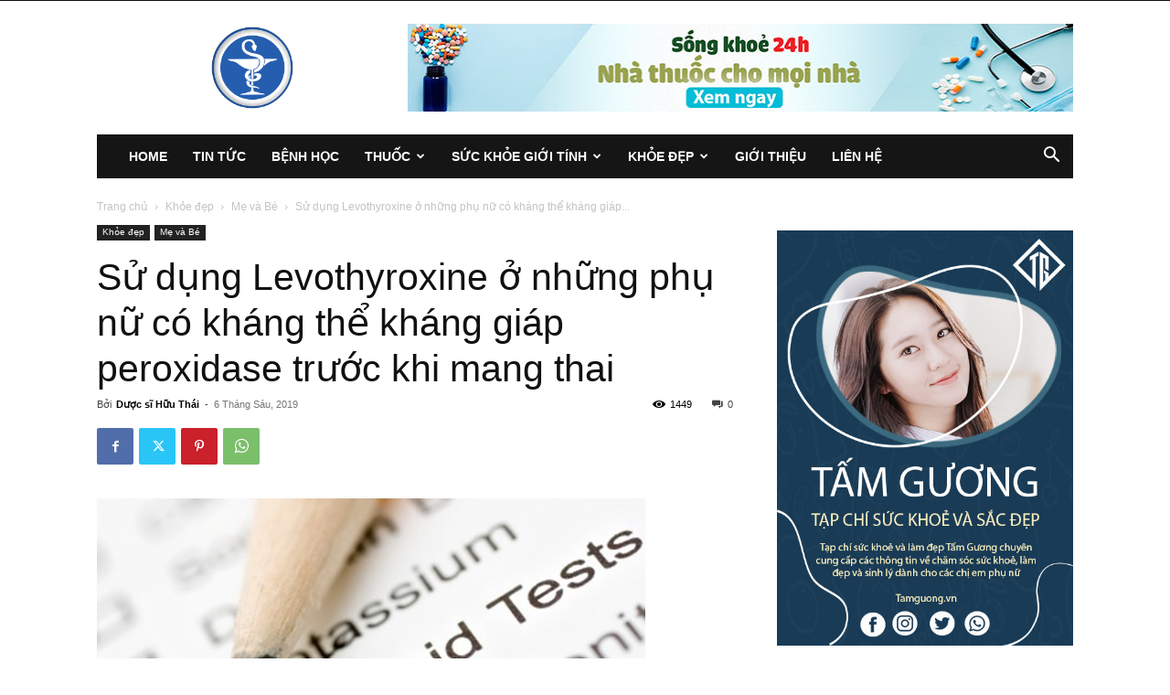

--- FILE ---
content_type: text/html; charset=UTF-8
request_url: https://www.alydarpharma.com/2019/06/06/su-dung-levothyroxine-o-nhung-phu-nu-co-khang-the-khang-giap-peroxidase-truoc-khi-mang-thai/
body_size: 24739
content:
<!doctype html >
<!--[if IE 8]>    <html class="ie8" lang="en"> <![endif]-->
<!--[if IE 9]>    <html class="ie9" lang="en"> <![endif]-->
<!--[if gt IE 8]><!--> <html lang="vi"> <!--<![endif]-->
<head>
    <title>Sử dụng Levothyroxine ở những phụ nữ có kháng thể kháng giáp peroxidase trước khi mang thai</title>
    <meta charset="UTF-8" />
    <meta name="viewport" content="width=device-width, initial-scale=1.0">
    <link rel="pingback" href="https://www.alydarpharma.com/xmlrpc.php" />
    <meta name='robots' content='index, follow, max-image-preview:large, max-snippet:-1, max-video-preview:-1' />
<link rel="icon" type="image/png" href="https://www.alydarpharma.com/wp-content/uploads/2019/01/logo-aly.png">
	<!-- This site is optimized with the Yoast SEO plugin v22.3 - https://yoast.com/wordpress/plugins/seo/ -->
	<link rel="canonical" href="https://www.alydarpharma.com/2019/06/06/su-dung-levothyroxine-o-nhung-phu-nu-co-khang-the-khang-giap-peroxidase-truoc-khi-mang-thai/" />
	<meta property="og:locale" content="vi_VN" />
	<meta property="og:type" content="article" />
	<meta property="og:title" content="Sử dụng Levothyroxine ở những phụ nữ có kháng thể kháng giáp peroxidase trước khi mang thai" />
	<meta property="og:description" content="Sẩy thai là một biến chứng thường gặp nhất khi mang thai. Ước tính cứ 5 phụ nữ có thai thì sẽ có 1 phụ nữ sẩy thai. Sinh non cũng xảy ra trong khoảng 7% trường hợp, là nguyên nhân lớn nhất gây ra các biến chứng chu sinh cho trẻ, thậm chí là [&hellip;]" />
	<meta property="og:url" content="https://www.alydarpharma.com/2019/06/06/su-dung-levothyroxine-o-nhung-phu-nu-co-khang-the-khang-giap-peroxidase-truoc-khi-mang-thai/" />
	<meta property="og:site_name" content="Alydar Pharma" />
	<meta property="article:publisher" content="https://www.facebook.com/AlydarPharma/" />
	<meta property="article:published_time" content="2019-06-06T11:34:27+00:00" />
	<meta property="article:modified_time" content="2019-06-06T11:34:29+00:00" />
	<meta property="og:image" content="https://www.alydarpharma.com/wp-content/uploads/2019/06/thyroxine.jpg" />
	<meta property="og:image:width" content="600" />
	<meta property="og:image:height" content="405" />
	<meta property="og:image:type" content="image/jpeg" />
	<meta name="author" content="Dược sĩ Hữu Thái" />
	<meta name="twitter:card" content="summary_large_image" />
	<meta name="twitter:label1" content="Được viết bởi" />
	<meta name="twitter:data1" content="Dược sĩ Hữu Thái" />
	<meta name="twitter:label2" content="Ước tính thời gian đọc" />
	<meta name="twitter:data2" content="5 phút" />
	<script type="application/ld+json" class="yoast-schema-graph">{"@context":"https://schema.org","@graph":[{"@type":"Article","@id":"https://www.alydarpharma.com/2019/06/06/su-dung-levothyroxine-o-nhung-phu-nu-co-khang-the-khang-giap-peroxidase-truoc-khi-mang-thai/#article","isPartOf":{"@id":"https://www.alydarpharma.com/2019/06/06/su-dung-levothyroxine-o-nhung-phu-nu-co-khang-the-khang-giap-peroxidase-truoc-khi-mang-thai/"},"author":{"name":"Dược sĩ Hữu Thái","@id":"https://www.alydarpharma.com/#/schema/person/34920b698edc8559e22b7076ac48fa5a"},"headline":"Sử dụng Levothyroxine ở những phụ nữ có kháng thể kháng giáp peroxidase trước khi mang thai","datePublished":"2019-06-06T11:34:27+00:00","dateModified":"2019-06-06T11:34:29+00:00","mainEntityOfPage":{"@id":"https://www.alydarpharma.com/2019/06/06/su-dung-levothyroxine-o-nhung-phu-nu-co-khang-the-khang-giap-peroxidase-truoc-khi-mang-thai/"},"wordCount":1028,"publisher":{"@id":"https://www.alydarpharma.com/#organization"},"image":{"@id":"https://www.alydarpharma.com/2019/06/06/su-dung-levothyroxine-o-nhung-phu-nu-co-khang-the-khang-giap-peroxidase-truoc-khi-mang-thai/#primaryimage"},"thumbnailUrl":"https://www.alydarpharma.com/wp-content/uploads/2019/06/thyroxine.jpg","articleSection":["Mẹ và Bé"],"inLanguage":"vi"},{"@type":"WebPage","@id":"https://www.alydarpharma.com/2019/06/06/su-dung-levothyroxine-o-nhung-phu-nu-co-khang-the-khang-giap-peroxidase-truoc-khi-mang-thai/","url":"https://www.alydarpharma.com/2019/06/06/su-dung-levothyroxine-o-nhung-phu-nu-co-khang-the-khang-giap-peroxidase-truoc-khi-mang-thai/","name":"Sử dụng Levothyroxine ở những phụ nữ có kháng thể kháng giáp peroxidase trước khi mang thai","isPartOf":{"@id":"https://www.alydarpharma.com/#website"},"primaryImageOfPage":{"@id":"https://www.alydarpharma.com/2019/06/06/su-dung-levothyroxine-o-nhung-phu-nu-co-khang-the-khang-giap-peroxidase-truoc-khi-mang-thai/#primaryimage"},"image":{"@id":"https://www.alydarpharma.com/2019/06/06/su-dung-levothyroxine-o-nhung-phu-nu-co-khang-the-khang-giap-peroxidase-truoc-khi-mang-thai/#primaryimage"},"thumbnailUrl":"https://www.alydarpharma.com/wp-content/uploads/2019/06/thyroxine.jpg","datePublished":"2019-06-06T11:34:27+00:00","dateModified":"2019-06-06T11:34:29+00:00","breadcrumb":{"@id":"https://www.alydarpharma.com/2019/06/06/su-dung-levothyroxine-o-nhung-phu-nu-co-khang-the-khang-giap-peroxidase-truoc-khi-mang-thai/#breadcrumb"},"inLanguage":"vi","potentialAction":[{"@type":"ReadAction","target":["https://www.alydarpharma.com/2019/06/06/su-dung-levothyroxine-o-nhung-phu-nu-co-khang-the-khang-giap-peroxidase-truoc-khi-mang-thai/"]}]},{"@type":"ImageObject","inLanguage":"vi","@id":"https://www.alydarpharma.com/2019/06/06/su-dung-levothyroxine-o-nhung-phu-nu-co-khang-the-khang-giap-peroxidase-truoc-khi-mang-thai/#primaryimage","url":"https://www.alydarpharma.com/wp-content/uploads/2019/06/thyroxine.jpg","contentUrl":"https://www.alydarpharma.com/wp-content/uploads/2019/06/thyroxine.jpg","width":600,"height":405,"caption":"Sử dụng Levothyroxine ở những phụ nữ có kháng thể kháng giáp peroxidase trước khi mang thai"},{"@type":"BreadcrumbList","@id":"https://www.alydarpharma.com/2019/06/06/su-dung-levothyroxine-o-nhung-phu-nu-co-khang-the-khang-giap-peroxidase-truoc-khi-mang-thai/#breadcrumb","itemListElement":[{"@type":"ListItem","position":1,"name":"Trang chủ","item":"https://www.alydarpharma.com/"},{"@type":"ListItem","position":2,"name":"Sử dụng Levothyroxine ở những phụ nữ có kháng thể kháng giáp peroxidase trước khi mang thai"}]},{"@type":"WebSite","@id":"https://www.alydarpharma.com/#website","url":"https://www.alydarpharma.com/","name":"Alydar Pharma","description":"Sức Khỏe Y tế, Thông Tin Thuốc Cho Cộng Đồng ","publisher":{"@id":"https://www.alydarpharma.com/#organization"},"potentialAction":[{"@type":"SearchAction","target":{"@type":"EntryPoint","urlTemplate":"https://www.alydarpharma.com/?s={search_term_string}"},"query-input":"required name=search_term_string"}],"inLanguage":"vi"},{"@type":"Organization","@id":"https://www.alydarpharma.com/#organization","name":"Dược phẩm AlyDar Pharma","url":"https://www.alydarpharma.com/","logo":{"@type":"ImageObject","inLanguage":"vi","@id":"https://www.alydarpharma.com/#/schema/logo/image/","url":"https://www.alydarpharma.com/wp-content/uploads/2019/02/logo-alydarpharma.png","contentUrl":"https://www.alydarpharma.com/wp-content/uploads/2019/02/logo-alydarpharma.png","width":1209,"height":883,"caption":"Dược phẩm AlyDar Pharma"},"image":{"@id":"https://www.alydarpharma.com/#/schema/logo/image/"},"sameAs":["https://www.facebook.com/AlydarPharma/"]},{"@type":"Person","@id":"https://www.alydarpharma.com/#/schema/person/34920b698edc8559e22b7076ac48fa5a","name":"Dược sĩ Hữu Thái","image":{"@type":"ImageObject","inLanguage":"vi","@id":"https://www.alydarpharma.com/#/schema/person/image/","url":"https://secure.gravatar.com/avatar/337641a508859357ec365b0eeb00fc0d?s=96&r=g","contentUrl":"https://secure.gravatar.com/avatar/337641a508859357ec365b0eeb00fc0d?s=96&r=g","caption":"Dược sĩ Hữu Thái"},"url":"https://www.alydarpharma.com/author/huuthai/"}]}</script>
	<!-- / Yoast SEO plugin. -->


<link rel="alternate" type="application/rss+xml" title="Dòng thông tin Alydar Pharma  &raquo;" href="https://www.alydarpharma.com/feed/" />
<link rel="alternate" type="application/rss+xml" title="Dòng phản hồi Alydar Pharma  &raquo;" href="https://www.alydarpharma.com/comments/feed/" />
<script type="text/javascript">
/* <![CDATA[ */
window._wpemojiSettings = {"baseUrl":"https:\/\/s.w.org\/images\/core\/emoji\/14.0.0\/72x72\/","ext":".png","svgUrl":"https:\/\/s.w.org\/images\/core\/emoji\/14.0.0\/svg\/","svgExt":".svg","source":{"concatemoji":"https:\/\/www.alydarpharma.com\/wp-includes\/js\/wp-emoji-release.min.js?ver=6.4.3"}};
/*! This file is auto-generated */
!function(i,n){var o,s,e;function c(e){try{var t={supportTests:e,timestamp:(new Date).valueOf()};sessionStorage.setItem(o,JSON.stringify(t))}catch(e){}}function p(e,t,n){e.clearRect(0,0,e.canvas.width,e.canvas.height),e.fillText(t,0,0);var t=new Uint32Array(e.getImageData(0,0,e.canvas.width,e.canvas.height).data),r=(e.clearRect(0,0,e.canvas.width,e.canvas.height),e.fillText(n,0,0),new Uint32Array(e.getImageData(0,0,e.canvas.width,e.canvas.height).data));return t.every(function(e,t){return e===r[t]})}function u(e,t,n){switch(t){case"flag":return n(e,"\ud83c\udff3\ufe0f\u200d\u26a7\ufe0f","\ud83c\udff3\ufe0f\u200b\u26a7\ufe0f")?!1:!n(e,"\ud83c\uddfa\ud83c\uddf3","\ud83c\uddfa\u200b\ud83c\uddf3")&&!n(e,"\ud83c\udff4\udb40\udc67\udb40\udc62\udb40\udc65\udb40\udc6e\udb40\udc67\udb40\udc7f","\ud83c\udff4\u200b\udb40\udc67\u200b\udb40\udc62\u200b\udb40\udc65\u200b\udb40\udc6e\u200b\udb40\udc67\u200b\udb40\udc7f");case"emoji":return!n(e,"\ud83e\udef1\ud83c\udffb\u200d\ud83e\udef2\ud83c\udfff","\ud83e\udef1\ud83c\udffb\u200b\ud83e\udef2\ud83c\udfff")}return!1}function f(e,t,n){var r="undefined"!=typeof WorkerGlobalScope&&self instanceof WorkerGlobalScope?new OffscreenCanvas(300,150):i.createElement("canvas"),a=r.getContext("2d",{willReadFrequently:!0}),o=(a.textBaseline="top",a.font="600 32px Arial",{});return e.forEach(function(e){o[e]=t(a,e,n)}),o}function t(e){var t=i.createElement("script");t.src=e,t.defer=!0,i.head.appendChild(t)}"undefined"!=typeof Promise&&(o="wpEmojiSettingsSupports",s=["flag","emoji"],n.supports={everything:!0,everythingExceptFlag:!0},e=new Promise(function(e){i.addEventListener("DOMContentLoaded",e,{once:!0})}),new Promise(function(t){var n=function(){try{var e=JSON.parse(sessionStorage.getItem(o));if("object"==typeof e&&"number"==typeof e.timestamp&&(new Date).valueOf()<e.timestamp+604800&&"object"==typeof e.supportTests)return e.supportTests}catch(e){}return null}();if(!n){if("undefined"!=typeof Worker&&"undefined"!=typeof OffscreenCanvas&&"undefined"!=typeof URL&&URL.createObjectURL&&"undefined"!=typeof Blob)try{var e="postMessage("+f.toString()+"("+[JSON.stringify(s),u.toString(),p.toString()].join(",")+"));",r=new Blob([e],{type:"text/javascript"}),a=new Worker(URL.createObjectURL(r),{name:"wpTestEmojiSupports"});return void(a.onmessage=function(e){c(n=e.data),a.terminate(),t(n)})}catch(e){}c(n=f(s,u,p))}t(n)}).then(function(e){for(var t in e)n.supports[t]=e[t],n.supports.everything=n.supports.everything&&n.supports[t],"flag"!==t&&(n.supports.everythingExceptFlag=n.supports.everythingExceptFlag&&n.supports[t]);n.supports.everythingExceptFlag=n.supports.everythingExceptFlag&&!n.supports.flag,n.DOMReady=!1,n.readyCallback=function(){n.DOMReady=!0}}).then(function(){return e}).then(function(){var e;n.supports.everything||(n.readyCallback(),(e=n.source||{}).concatemoji?t(e.concatemoji):e.wpemoji&&e.twemoji&&(t(e.twemoji),t(e.wpemoji)))}))}((window,document),window._wpemojiSettings);
/* ]]> */
</script>
<style id='wp-emoji-styles-inline-css' type='text/css'>

	img.wp-smiley, img.emoji {
		display: inline !important;
		border: none !important;
		box-shadow: none !important;
		height: 1em !important;
		width: 1em !important;
		margin: 0 0.07em !important;
		vertical-align: -0.1em !important;
		background: none !important;
		padding: 0 !important;
	}
</style>
<link rel='stylesheet' id='wp-block-library-css' href='https://www.alydarpharma.com/wp-includes/css/dist/block-library/style.min.css?ver=6.4.3' type='text/css' media='all' />
<style id='classic-theme-styles-inline-css' type='text/css'>
/*! This file is auto-generated */
.wp-block-button__link{color:#fff;background-color:#32373c;border-radius:9999px;box-shadow:none;text-decoration:none;padding:calc(.667em + 2px) calc(1.333em + 2px);font-size:1.125em}.wp-block-file__button{background:#32373c;color:#fff;text-decoration:none}
</style>
<style id='global-styles-inline-css' type='text/css'>
body{--wp--preset--color--black: #000000;--wp--preset--color--cyan-bluish-gray: #abb8c3;--wp--preset--color--white: #ffffff;--wp--preset--color--pale-pink: #f78da7;--wp--preset--color--vivid-red: #cf2e2e;--wp--preset--color--luminous-vivid-orange: #ff6900;--wp--preset--color--luminous-vivid-amber: #fcb900;--wp--preset--color--light-green-cyan: #7bdcb5;--wp--preset--color--vivid-green-cyan: #00d084;--wp--preset--color--pale-cyan-blue: #8ed1fc;--wp--preset--color--vivid-cyan-blue: #0693e3;--wp--preset--color--vivid-purple: #9b51e0;--wp--preset--gradient--vivid-cyan-blue-to-vivid-purple: linear-gradient(135deg,rgba(6,147,227,1) 0%,rgb(155,81,224) 100%);--wp--preset--gradient--light-green-cyan-to-vivid-green-cyan: linear-gradient(135deg,rgb(122,220,180) 0%,rgb(0,208,130) 100%);--wp--preset--gradient--luminous-vivid-amber-to-luminous-vivid-orange: linear-gradient(135deg,rgba(252,185,0,1) 0%,rgba(255,105,0,1) 100%);--wp--preset--gradient--luminous-vivid-orange-to-vivid-red: linear-gradient(135deg,rgba(255,105,0,1) 0%,rgb(207,46,46) 100%);--wp--preset--gradient--very-light-gray-to-cyan-bluish-gray: linear-gradient(135deg,rgb(238,238,238) 0%,rgb(169,184,195) 100%);--wp--preset--gradient--cool-to-warm-spectrum: linear-gradient(135deg,rgb(74,234,220) 0%,rgb(151,120,209) 20%,rgb(207,42,186) 40%,rgb(238,44,130) 60%,rgb(251,105,98) 80%,rgb(254,248,76) 100%);--wp--preset--gradient--blush-light-purple: linear-gradient(135deg,rgb(255,206,236) 0%,rgb(152,150,240) 100%);--wp--preset--gradient--blush-bordeaux: linear-gradient(135deg,rgb(254,205,165) 0%,rgb(254,45,45) 50%,rgb(107,0,62) 100%);--wp--preset--gradient--luminous-dusk: linear-gradient(135deg,rgb(255,203,112) 0%,rgb(199,81,192) 50%,rgb(65,88,208) 100%);--wp--preset--gradient--pale-ocean: linear-gradient(135deg,rgb(255,245,203) 0%,rgb(182,227,212) 50%,rgb(51,167,181) 100%);--wp--preset--gradient--electric-grass: linear-gradient(135deg,rgb(202,248,128) 0%,rgb(113,206,126) 100%);--wp--preset--gradient--midnight: linear-gradient(135deg,rgb(2,3,129) 0%,rgb(40,116,252) 100%);--wp--preset--font-size--small: 11px;--wp--preset--font-size--medium: 20px;--wp--preset--font-size--large: 32px;--wp--preset--font-size--x-large: 42px;--wp--preset--font-size--regular: 15px;--wp--preset--font-size--larger: 50px;--wp--preset--spacing--20: 0.44rem;--wp--preset--spacing--30: 0.67rem;--wp--preset--spacing--40: 1rem;--wp--preset--spacing--50: 1.5rem;--wp--preset--spacing--60: 2.25rem;--wp--preset--spacing--70: 3.38rem;--wp--preset--spacing--80: 5.06rem;--wp--preset--shadow--natural: 6px 6px 9px rgba(0, 0, 0, 0.2);--wp--preset--shadow--deep: 12px 12px 50px rgba(0, 0, 0, 0.4);--wp--preset--shadow--sharp: 6px 6px 0px rgba(0, 0, 0, 0.2);--wp--preset--shadow--outlined: 6px 6px 0px -3px rgba(255, 255, 255, 1), 6px 6px rgba(0, 0, 0, 1);--wp--preset--shadow--crisp: 6px 6px 0px rgba(0, 0, 0, 1);}:where(.is-layout-flex){gap: 0.5em;}:where(.is-layout-grid){gap: 0.5em;}body .is-layout-flow > .alignleft{float: left;margin-inline-start: 0;margin-inline-end: 2em;}body .is-layout-flow > .alignright{float: right;margin-inline-start: 2em;margin-inline-end: 0;}body .is-layout-flow > .aligncenter{margin-left: auto !important;margin-right: auto !important;}body .is-layout-constrained > .alignleft{float: left;margin-inline-start: 0;margin-inline-end: 2em;}body .is-layout-constrained > .alignright{float: right;margin-inline-start: 2em;margin-inline-end: 0;}body .is-layout-constrained > .aligncenter{margin-left: auto !important;margin-right: auto !important;}body .is-layout-constrained > :where(:not(.alignleft):not(.alignright):not(.alignfull)){max-width: var(--wp--style--global--content-size);margin-left: auto !important;margin-right: auto !important;}body .is-layout-constrained > .alignwide{max-width: var(--wp--style--global--wide-size);}body .is-layout-flex{display: flex;}body .is-layout-flex{flex-wrap: wrap;align-items: center;}body .is-layout-flex > *{margin: 0;}body .is-layout-grid{display: grid;}body .is-layout-grid > *{margin: 0;}:where(.wp-block-columns.is-layout-flex){gap: 2em;}:where(.wp-block-columns.is-layout-grid){gap: 2em;}:where(.wp-block-post-template.is-layout-flex){gap: 1.25em;}:where(.wp-block-post-template.is-layout-grid){gap: 1.25em;}.has-black-color{color: var(--wp--preset--color--black) !important;}.has-cyan-bluish-gray-color{color: var(--wp--preset--color--cyan-bluish-gray) !important;}.has-white-color{color: var(--wp--preset--color--white) !important;}.has-pale-pink-color{color: var(--wp--preset--color--pale-pink) !important;}.has-vivid-red-color{color: var(--wp--preset--color--vivid-red) !important;}.has-luminous-vivid-orange-color{color: var(--wp--preset--color--luminous-vivid-orange) !important;}.has-luminous-vivid-amber-color{color: var(--wp--preset--color--luminous-vivid-amber) !important;}.has-light-green-cyan-color{color: var(--wp--preset--color--light-green-cyan) !important;}.has-vivid-green-cyan-color{color: var(--wp--preset--color--vivid-green-cyan) !important;}.has-pale-cyan-blue-color{color: var(--wp--preset--color--pale-cyan-blue) !important;}.has-vivid-cyan-blue-color{color: var(--wp--preset--color--vivid-cyan-blue) !important;}.has-vivid-purple-color{color: var(--wp--preset--color--vivid-purple) !important;}.has-black-background-color{background-color: var(--wp--preset--color--black) !important;}.has-cyan-bluish-gray-background-color{background-color: var(--wp--preset--color--cyan-bluish-gray) !important;}.has-white-background-color{background-color: var(--wp--preset--color--white) !important;}.has-pale-pink-background-color{background-color: var(--wp--preset--color--pale-pink) !important;}.has-vivid-red-background-color{background-color: var(--wp--preset--color--vivid-red) !important;}.has-luminous-vivid-orange-background-color{background-color: var(--wp--preset--color--luminous-vivid-orange) !important;}.has-luminous-vivid-amber-background-color{background-color: var(--wp--preset--color--luminous-vivid-amber) !important;}.has-light-green-cyan-background-color{background-color: var(--wp--preset--color--light-green-cyan) !important;}.has-vivid-green-cyan-background-color{background-color: var(--wp--preset--color--vivid-green-cyan) !important;}.has-pale-cyan-blue-background-color{background-color: var(--wp--preset--color--pale-cyan-blue) !important;}.has-vivid-cyan-blue-background-color{background-color: var(--wp--preset--color--vivid-cyan-blue) !important;}.has-vivid-purple-background-color{background-color: var(--wp--preset--color--vivid-purple) !important;}.has-black-border-color{border-color: var(--wp--preset--color--black) !important;}.has-cyan-bluish-gray-border-color{border-color: var(--wp--preset--color--cyan-bluish-gray) !important;}.has-white-border-color{border-color: var(--wp--preset--color--white) !important;}.has-pale-pink-border-color{border-color: var(--wp--preset--color--pale-pink) !important;}.has-vivid-red-border-color{border-color: var(--wp--preset--color--vivid-red) !important;}.has-luminous-vivid-orange-border-color{border-color: var(--wp--preset--color--luminous-vivid-orange) !important;}.has-luminous-vivid-amber-border-color{border-color: var(--wp--preset--color--luminous-vivid-amber) !important;}.has-light-green-cyan-border-color{border-color: var(--wp--preset--color--light-green-cyan) !important;}.has-vivid-green-cyan-border-color{border-color: var(--wp--preset--color--vivid-green-cyan) !important;}.has-pale-cyan-blue-border-color{border-color: var(--wp--preset--color--pale-cyan-blue) !important;}.has-vivid-cyan-blue-border-color{border-color: var(--wp--preset--color--vivid-cyan-blue) !important;}.has-vivid-purple-border-color{border-color: var(--wp--preset--color--vivid-purple) !important;}.has-vivid-cyan-blue-to-vivid-purple-gradient-background{background: var(--wp--preset--gradient--vivid-cyan-blue-to-vivid-purple) !important;}.has-light-green-cyan-to-vivid-green-cyan-gradient-background{background: var(--wp--preset--gradient--light-green-cyan-to-vivid-green-cyan) !important;}.has-luminous-vivid-amber-to-luminous-vivid-orange-gradient-background{background: var(--wp--preset--gradient--luminous-vivid-amber-to-luminous-vivid-orange) !important;}.has-luminous-vivid-orange-to-vivid-red-gradient-background{background: var(--wp--preset--gradient--luminous-vivid-orange-to-vivid-red) !important;}.has-very-light-gray-to-cyan-bluish-gray-gradient-background{background: var(--wp--preset--gradient--very-light-gray-to-cyan-bluish-gray) !important;}.has-cool-to-warm-spectrum-gradient-background{background: var(--wp--preset--gradient--cool-to-warm-spectrum) !important;}.has-blush-light-purple-gradient-background{background: var(--wp--preset--gradient--blush-light-purple) !important;}.has-blush-bordeaux-gradient-background{background: var(--wp--preset--gradient--blush-bordeaux) !important;}.has-luminous-dusk-gradient-background{background: var(--wp--preset--gradient--luminous-dusk) !important;}.has-pale-ocean-gradient-background{background: var(--wp--preset--gradient--pale-ocean) !important;}.has-electric-grass-gradient-background{background: var(--wp--preset--gradient--electric-grass) !important;}.has-midnight-gradient-background{background: var(--wp--preset--gradient--midnight) !important;}.has-small-font-size{font-size: var(--wp--preset--font-size--small) !important;}.has-medium-font-size{font-size: var(--wp--preset--font-size--medium) !important;}.has-large-font-size{font-size: var(--wp--preset--font-size--large) !important;}.has-x-large-font-size{font-size: var(--wp--preset--font-size--x-large) !important;}
.wp-block-navigation a:where(:not(.wp-element-button)){color: inherit;}
:where(.wp-block-post-template.is-layout-flex){gap: 1.25em;}:where(.wp-block-post-template.is-layout-grid){gap: 1.25em;}
:where(.wp-block-columns.is-layout-flex){gap: 2em;}:where(.wp-block-columns.is-layout-grid){gap: 2em;}
.wp-block-pullquote{font-size: 1.5em;line-height: 1.6;}
</style>
<link rel='stylesheet' id='td-plugin-multi-purpose-css' href='https://www.alydarpharma.com/wp-content/plugins/td-composer/td-multi-purpose/style.css?ver=6217cd4d7820e3bfbc83cc495211f01b' type='text/css' media='all' />
<link rel='stylesheet' id='td-theme-css' href='https://www.alydarpharma.com/wp-content/themes/Newspaper/style.css?ver=12.6.5' type='text/css' media='all' />
<style id='td-theme-inline-css' type='text/css'>@media (max-width:767px){.td-header-desktop-wrap{display:none}}@media (min-width:767px){.td-header-mobile-wrap{display:none}}</style>
<link rel='stylesheet' id='td-legacy-framework-front-style-css' href='https://www.alydarpharma.com/wp-content/plugins/td-composer/legacy/Newspaper/assets/css/td_legacy_main.css?ver=6217cd4d7820e3bfbc83cc495211f01b' type='text/css' media='all' />
<link rel='stylesheet' id='td-standard-pack-framework-front-style-css' href='https://www.alydarpharma.com/wp-content/plugins/td-standard-pack/Newspaper/assets/css/td_standard_pack_main.css?ver=4a3a1b49b2d9e88d0d2e7189313f4145' type='text/css' media='all' />
<link rel='stylesheet' id='tdb_style_cloud_templates_front-css' href='https://www.alydarpharma.com/wp-content/plugins/td-cloud-library/assets/css/tdb_main.css?ver=be262a20ca49ba5e513ad6176c77b975' type='text/css' media='all' />
<link rel='stylesheet' id='toc-screen-css' href='https://www.alydarpharma.com/wp-content/plugins/table-of-contents-plus/screen.min.css?ver=2309' type='text/css' media='all' />
<script type="text/javascript" src="https://www.alydarpharma.com/wp-includes/js/jquery/jquery.min.js?ver=3.7.1" id="jquery-core-js"></script>
<script type="text/javascript" src="https://www.alydarpharma.com/wp-includes/js/jquery/jquery-migrate.min.js?ver=3.4.1" id="jquery-migrate-js"></script>
<link rel="https://api.w.org/" href="https://www.alydarpharma.com/wp-json/" /><link rel="alternate" type="application/json" href="https://www.alydarpharma.com/wp-json/wp/v2/posts/4145" /><link rel="EditURI" type="application/rsd+xml" title="RSD" href="https://www.alydarpharma.com/xmlrpc.php?rsd" />
<meta name="generator" content="WordPress 6.4.3" />
<link rel='shortlink' href='https://www.alydarpharma.com/?p=4145' />
<link rel="alternate" type="application/json+oembed" href="https://www.alydarpharma.com/wp-json/oembed/1.0/embed?url=https%3A%2F%2Fwww.alydarpharma.com%2F2019%2F06%2F06%2Fsu-dung-levothyroxine-o-nhung-phu-nu-co-khang-the-khang-giap-peroxidase-truoc-khi-mang-thai%2F" />
<link rel="alternate" type="text/xml+oembed" href="https://www.alydarpharma.com/wp-json/oembed/1.0/embed?url=https%3A%2F%2Fwww.alydarpharma.com%2F2019%2F06%2F06%2Fsu-dung-levothyroxine-o-nhung-phu-nu-co-khang-the-khang-giap-peroxidase-truoc-khi-mang-thai%2F&#038;format=xml" />
    <script>
        window.tdb_global_vars = {"wpRestUrl":"https:\/\/www.alydarpharma.com\/wp-json\/","permalinkStructure":"\/%year%\/%monthnum%\/%day%\/%postname%\/"};
        window.tdb_p_autoload_vars = {"isAjax":false,"isAdminBarShowing":false,"autoloadScrollPercent":50,"postAutoloadStatus":"off","origPostEditUrl":null};
    </script>
    
    <style id="tdb-global-colors">:root{--accent-color:#fff}</style>
	

<!-- JS generated by theme -->

<script>
    
    

	    var tdBlocksArray = []; //here we store all the items for the current page

	    // td_block class - each ajax block uses a object of this class for requests
	    function tdBlock() {
		    this.id = '';
		    this.block_type = 1; //block type id (1-234 etc)
		    this.atts = '';
		    this.td_column_number = '';
		    this.td_current_page = 1; //
		    this.post_count = 0; //from wp
		    this.found_posts = 0; //from wp
		    this.max_num_pages = 0; //from wp
		    this.td_filter_value = ''; //current live filter value
		    this.is_ajax_running = false;
		    this.td_user_action = ''; // load more or infinite loader (used by the animation)
		    this.header_color = '';
		    this.ajax_pagination_infinite_stop = ''; //show load more at page x
	    }

        // td_js_generator - mini detector
        ( function () {
            var htmlTag = document.getElementsByTagName("html")[0];

	        if ( navigator.userAgent.indexOf("MSIE 10.0") > -1 ) {
                htmlTag.className += ' ie10';
            }

            if ( !!navigator.userAgent.match(/Trident.*rv\:11\./) ) {
                htmlTag.className += ' ie11';
            }

	        if ( navigator.userAgent.indexOf("Edge") > -1 ) {
                htmlTag.className += ' ieEdge';
            }

            if ( /(iPad|iPhone|iPod)/g.test(navigator.userAgent) ) {
                htmlTag.className += ' td-md-is-ios';
            }

            var user_agent = navigator.userAgent.toLowerCase();
            if ( user_agent.indexOf("android") > -1 ) {
                htmlTag.className += ' td-md-is-android';
            }

            if ( -1 !== navigator.userAgent.indexOf('Mac OS X')  ) {
                htmlTag.className += ' td-md-is-os-x';
            }

            if ( /chrom(e|ium)/.test(navigator.userAgent.toLowerCase()) ) {
               htmlTag.className += ' td-md-is-chrome';
            }

            if ( -1 !== navigator.userAgent.indexOf('Firefox') ) {
                htmlTag.className += ' td-md-is-firefox';
            }

            if ( -1 !== navigator.userAgent.indexOf('Safari') && -1 === navigator.userAgent.indexOf('Chrome') ) {
                htmlTag.className += ' td-md-is-safari';
            }

            if( -1 !== navigator.userAgent.indexOf('IEMobile') ){
                htmlTag.className += ' td-md-is-iemobile';
            }

        })();

        var tdLocalCache = {};

        ( function () {
            "use strict";

            tdLocalCache = {
                data: {},
                remove: function (resource_id) {
                    delete tdLocalCache.data[resource_id];
                },
                exist: function (resource_id) {
                    return tdLocalCache.data.hasOwnProperty(resource_id) && tdLocalCache.data[resource_id] !== null;
                },
                get: function (resource_id) {
                    return tdLocalCache.data[resource_id];
                },
                set: function (resource_id, cachedData) {
                    tdLocalCache.remove(resource_id);
                    tdLocalCache.data[resource_id] = cachedData;
                }
            };
        })();

    
    
var td_viewport_interval_list=[{"limitBottom":767,"sidebarWidth":228},{"limitBottom":1018,"sidebarWidth":300},{"limitBottom":1140,"sidebarWidth":324}];
var td_animation_stack_effect="type0";
var tds_animation_stack=true;
var td_animation_stack_specific_selectors=".entry-thumb, img, .td-lazy-img";
var td_animation_stack_general_selectors=".td-animation-stack img, .td-animation-stack .entry-thumb, .post img, .td-animation-stack .td-lazy-img";
var tdc_is_installed="yes";
var td_ajax_url="https:\/\/www.alydarpharma.com\/wp-admin\/admin-ajax.php?td_theme_name=Newspaper&v=12.6.5";
var td_get_template_directory_uri="https:\/\/www.alydarpharma.com\/wp-content\/plugins\/td-composer\/legacy\/common";
var tds_snap_menu="";
var tds_logo_on_sticky="";
var tds_header_style="3";
var td_please_wait="Vui l\u00f2ng ch\u1edd...";
var td_email_user_pass_incorrect="Ng\u01b0\u1eddi d\u00f9ng ho\u1eb7c m\u1eadt kh\u1ea9u kh\u00f4ng ch\u00ednh x\u00e1c!";
var td_email_user_incorrect="Email ho\u1eb7c t\u00e0i kho\u1ea3n kh\u00f4ng ch\u00ednh x\u00e1c!";
var td_email_incorrect="Email kh\u00f4ng \u0111\u00fang!";
var td_user_incorrect="Username incorrect!";
var td_email_user_empty="Email or username empty!";
var td_pass_empty="Pass empty!";
var td_pass_pattern_incorrect="Invalid Pass Pattern!";
var td_retype_pass_incorrect="Retyped Pass incorrect!";
var tds_more_articles_on_post_enable="";
var tds_more_articles_on_post_time_to_wait="";
var tds_more_articles_on_post_pages_distance_from_top=0;
var tds_captcha="";
var tds_theme_color_site_wide="#4db2ec";
var tds_smart_sidebar="";
var tdThemeName="Newspaper";
var tdThemeNameWl="Newspaper";
var td_magnific_popup_translation_tPrev="Tr\u01b0\u1edbc (Left arrow key)";
var td_magnific_popup_translation_tNext="Ti\u1ebfp (Right arrow key)";
var td_magnific_popup_translation_tCounter="%curr% c\u1ee7a %total%";
var td_magnific_popup_translation_ajax_tError="Kh\u00f4ng th\u1ec3 t\u1ea3i n\u1ed9i dung t\u1ea1i %url%";
var td_magnific_popup_translation_image_tError="Kh\u00f4ng th\u1ec3 t\u1ea3i \u1ea3nh #%curr%";
var tdBlockNonce="4251ca3e44";
var tdMobileMenu="enabled";
var tdMobileSearch="enabled";
var tdDateNamesI18n={"month_names":["Th\u00e1ng M\u1ed9t","Th\u00e1ng Hai","Th\u00e1ng Ba","Th\u00e1ng T\u01b0","Th\u00e1ng N\u0103m","Th\u00e1ng S\u00e1u","Th\u00e1ng B\u1ea3y","Th\u00e1ng T\u00e1m","Th\u00e1ng Ch\u00edn","Th\u00e1ng M\u01b0\u1eddi","Th\u00e1ng M\u01b0\u1eddi M\u1ed9t","Th\u00e1ng M\u01b0\u1eddi Hai"],"month_names_short":["Th1","Th2","Th3","Th4","Th5","Th6","Th7","Th8","Th9","Th10","Th11","Th12"],"day_names":["Ch\u1ee7 Nh\u1eadt","Th\u1ee9 Hai","Th\u1ee9 Ba","Th\u1ee9 T\u01b0","Th\u1ee9 N\u0103m","Th\u1ee9 S\u00e1u","Th\u1ee9 B\u1ea3y"],"day_names_short":["CN","T2","T3","T4","T5","T6","T7"]};
var tdb_modal_confirm="Save";
var tdb_modal_cancel="Cancel";
var tdb_modal_confirm_alt="Yes";
var tdb_modal_cancel_alt="No";
var td_ad_background_click_link="";
var td_ad_background_click_target="";
</script>


<!-- Header style compiled by theme -->

<style>.td-scroll-up{position:fixed;bottom:4px;right:5px;cursor:pointer;z-index:9999}.ie9 .td-scroll-up{bottom:-70px}.ie9 .td-scroll-up-visible{bottom:5px}@media (max-width:767px){.td-scroll-up.td-hide-scroll-up-on-mob{display:none!important}}.td-scroll-up{display:none;width:40px;height:40px;background-color:var(--td_theme_color,#4db2ec);transform:translate3d(0,70px,0);transition:transform 0.4s cubic-bezier(.55,0,.1,1) 0s}.td-js-loaded .td-scroll-up{display:block!important}.td-scroll-up .td-icon-menu-up{position:relative;color:#fff;font-size:20px;display:block;text-align:center;width:40px;top:7px}.td-scroll-up-visible{transform:translate3d(0,0,0)}.td-md-is-android .td-scroll-up .td-icon-menu-up{padding-top:1px}.td-scroll-up{position:fixed;bottom:4px;right:5px;cursor:pointer;z-index:9999}.ie9 .td-scroll-up{bottom:-70px}.ie9 .td-scroll-up-visible{bottom:5px}@media (max-width:767px){.td-scroll-up.td-hide-scroll-up-on-mob{display:none!important}}.td-scroll-up{display:none;width:40px;height:40px;background-color:var(--td_theme_color,#4db2ec);transform:translate3d(0,70px,0);transition:transform 0.4s cubic-bezier(.55,0,.1,1) 0s}.td-js-loaded .td-scroll-up{display:block!important}.td-scroll-up .td-icon-menu-up{position:relative;color:#fff;font-size:20px;display:block;text-align:center;width:40px;top:7px}.td-scroll-up-visible{transform:translate3d(0,0,0)}.td-md-is-android .td-scroll-up .td-icon-menu-up{padding-top:1px}</style>




<script type="application/ld+json">
    {
        "@context": "https://schema.org",
        "@type": "BreadcrumbList",
        "itemListElement": [
            {
                "@type": "ListItem",
                "position": 1,
                "item": {
                    "@type": "WebSite",
                    "@id": "https://www.alydarpharma.com/",
                    "name": "Trang chủ"
                }
            },
            {
                "@type": "ListItem",
                "position": 2,
                    "item": {
                    "@type": "WebPage",
                    "@id": "https://www.alydarpharma.com/khoe-dep/",
                    "name": "Khỏe đẹp"
                }
            }
            ,{
                "@type": "ListItem",
                "position": 3,
                    "item": {
                    "@type": "WebPage",
                    "@id": "https://www.alydarpharma.com/khoe-dep/me-va-be/",
                    "name": "Mẹ và Bé"                                
                }
            }
            ,{
                "@type": "ListItem",
                "position": 4,
                    "item": {
                    "@type": "WebPage",
                    "@id": "https://www.alydarpharma.com/2019/06/06/su-dung-levothyroxine-o-nhung-phu-nu-co-khang-the-khang-giap-peroxidase-truoc-khi-mang-thai/",
                    "name": "Sử dụng Levothyroxine ở những phụ nữ có kháng thể kháng giáp..."                                
                }
            }    
        ]
    }
</script>

<!-- Button style compiled by theme -->

<style></style>

	<style id="tdw-css-placeholder"></style>    	<script async src="https://pagead2.googlesyndication.com/pagead/js/adsbygoogle.js?client=ca-pub-3672868334165581"
     crossorigin="anonymous"></script>

	<!-- Global site tag (gtag.js) - Google Analytics -->
<script async src="https://www.googletagmanager.com/gtag/js?id=UA-132030075-1"></script>
<script>
  window.dataLayer = window.dataLayer || [];
  function gtag(){dataLayer.push(arguments);}
  gtag('js', new Date());

  gtag('config', 'UA-132030075-1');
</script>
</head>

<body class="post-template-default single single-post postid-4145 single-format-standard td-standard-pack su-dung-levothyroxine-o-nhung-phu-nu-co-khang-the-khang-giap-peroxidase-truoc-khi-mang-thai global-block-template-1 td-animation-stack-type0 td-full-layout" itemscope="itemscope" itemtype="https://schema.org/WebPage">

<div class="td-scroll-up td-hide-scroll-up-on-mob" data-style="style1"><i class="td-icon-menu-up"></i></div>
    <div class="td-menu-background" style="visibility:hidden"></div>
<div id="td-mobile-nav" style="visibility:hidden">
    <div class="td-mobile-container">
        <!-- mobile menu top section -->
        <div class="td-menu-socials-wrap">
            <!-- socials -->
            <div class="td-menu-socials">
                            </div>
            <!-- close button -->
            <div class="td-mobile-close">
                <span><i class="td-icon-close-mobile"></i></span>
            </div>
        </div>

        <!-- login section -->
        
        <!-- menu section -->
        <div class="td-mobile-content">
            <div class="menu-td-demo-header-menu-container"><ul id="menu-td-demo-header-menu" class="td-mobile-main-menu"><li id="menu-item-235" class="menu-item menu-item-type-post_type menu-item-object-page menu-item-home menu-item-first menu-item-235"><a href="https://www.alydarpharma.com/">Home</a></li>
<li id="menu-item-5091" class="menu-item menu-item-type-taxonomy menu-item-object-category menu-item-5091"><a href="https://www.alydarpharma.com/tin-tuc/">Tin Tức</a></li>
<li id="menu-item-5079" class="menu-item menu-item-type-taxonomy menu-item-object-category menu-item-5079"><a href="https://www.alydarpharma.com/benh-hoc/">Bệnh Học</a></li>
<li id="menu-item-5088" class="menu-item menu-item-type-taxonomy menu-item-object-category menu-item-has-children menu-item-5088"><a href="https://www.alydarpharma.com/thuoc/">Thuốc<i class="td-icon-menu-right td-element-after"></i></a>
<ul class="sub-menu">
	<li id="menu-item-5089" class="menu-item menu-item-type-taxonomy menu-item-object-category menu-item-5089"><a href="https://www.alydarpharma.com/thuoc/cay-thuoc-dan-gian/">Cây Thuốc Dân Gian</a></li>
	<li id="menu-item-5090" class="menu-item menu-item-type-taxonomy menu-item-object-category menu-item-5090"><a href="https://www.alydarpharma.com/thuoc/thuc-pham-chuc-nang/">Thực Phẩm Chức Năng</a></li>
</ul>
</li>
<li id="menu-item-5085" class="menu-item menu-item-type-taxonomy menu-item-object-category menu-item-has-children menu-item-5085"><a href="https://www.alydarpharma.com/suc-khoe-gioi-tinh/">Sức Khỏe Giới Tính<i class="td-icon-menu-right td-element-after"></i></a>
<ul class="sub-menu">
	<li id="menu-item-5086" class="menu-item menu-item-type-taxonomy menu-item-object-category menu-item-5086"><a href="https://www.alydarpharma.com/suc-khoe-gioi-tinh/suc-khoe-nam-gioi/">Sức Khỏe Nam Giới</a></li>
	<li id="menu-item-5087" class="menu-item menu-item-type-taxonomy menu-item-object-category menu-item-5087"><a href="https://www.alydarpharma.com/suc-khoe-gioi-tinh/suc-khoe-phu-nu/">Sức Khỏe Phụ Nữ</a></li>
</ul>
</li>
<li id="menu-item-5092" class="menu-item menu-item-type-taxonomy menu-item-object-category current-post-ancestor menu-item-has-children menu-item-5092"><a href="https://www.alydarpharma.com/khoe-dep/">Khỏe đẹp<i class="td-icon-menu-right td-element-after"></i></a>
<ul class="sub-menu">
	<li id="menu-item-5082" class="menu-item menu-item-type-taxonomy menu-item-object-category menu-item-5082"><a href="https://www.alydarpharma.com/khoe-dep/lam-dep/">Làm đẹp</a></li>
	<li id="menu-item-5083" class="menu-item menu-item-type-taxonomy menu-item-object-category current-post-ancestor current-menu-parent current-post-parent menu-item-5083"><a href="https://www.alydarpharma.com/khoe-dep/me-va-be/">Mẹ và Bé</a></li>
	<li id="menu-item-5080" class="menu-item menu-item-type-taxonomy menu-item-object-category menu-item-5080"><a href="https://www.alydarpharma.com/khoe-dep/blog/">Blog</a></li>
</ul>
</li>
<li id="menu-item-5025" class="menu-item menu-item-type-post_type menu-item-object-post menu-item-5025"><a href="https://www.alydarpharma.com/2018/10/31/gioi-thieu/">Giới thiệu</a></li>
<li id="menu-item-5028" class="menu-item menu-item-type-post_type menu-item-object-page menu-item-5028"><a href="https://www.alydarpharma.com/lien-he/">Liên hệ</a></li>
</ul></div>        </div>
    </div>

    <!-- register/login section -->
    </div><div class="td-search-background" style="visibility:hidden"></div>
<div class="td-search-wrap-mob" style="visibility:hidden">
	<div class="td-drop-down-search">
		<form method="get" class="td-search-form" action="https://www.alydarpharma.com/">
			<!-- close button -->
			<div class="td-search-close">
				<span><i class="td-icon-close-mobile"></i></span>
			</div>
			<div role="search" class="td-search-input">
				<span>TÌM KIẾM</span>
				<input id="td-header-search-mob" type="text" value="" name="s" autocomplete="off" />
			</div>
		</form>
		<div id="td-aj-search-mob" class="td-ajax-search-flex"></div>
	</div>
</div>

    <div id="td-outer-wrap" class="td-theme-wrap">
    
        
            <div class="tdc-header-wrap ">

            <!--
Header style 3
-->


<div class="td-header-wrap td-header-style-3 ">
    
    <div class="td-header-top-menu-full td-container-wrap ">
        <div class="td-container td-header-row td-header-top-menu">
            
    <div class="top-bar-style-1">
        
<div class="td-header-sp-top-menu">


	</div>
        <div class="td-header-sp-top-widget">
    
    </div>

    </div>

<!-- LOGIN MODAL -->

                <div id="login-form" class="white-popup-block mfp-hide mfp-with-anim td-login-modal-wrap">
                    <div class="td-login-wrap">
                        <a href="#" aria-label="Back" class="td-back-button"><i class="td-icon-modal-back"></i></a>
                        <div id="td-login-div" class="td-login-form-div td-display-block">
                            <div class="td-login-panel-title">Đăng nhập</div>
                            <div class="td-login-panel-descr">Đăng nhập tài khoản</div>
                            <div class="td_display_err"></div>
                            <form id="loginForm" action="#" method="post">
                                <div class="td-login-inputs"><input class="td-login-input" autocomplete="username" type="text" name="login_email" id="login_email" value="" required><label for="login_email">Tài khoản</label></div>
                                <div class="td-login-inputs"><input class="td-login-input" autocomplete="current-password" type="password" name="login_pass" id="login_pass" value="" required><label for="login_pass">mật khẩu của bạn</label></div>
                                <input type="button"  name="login_button" id="login_button" class="wpb_button btn td-login-button" value="Login">
                                
                            </form>

                            

                            <div class="td-login-info-text"><a href="#" id="forgot-pass-link">Forgot your password? Get help</a></div>
                            
                            
                            
                            <div class="td-login-info-text"><a class="privacy-policy-link" href="https://www.alydarpharma.com/chinh-sach-bao-mat/">Chính sách bảo mật</a></div>
                        </div>

                        

                         <div id="td-forgot-pass-div" class="td-login-form-div td-display-none">
                            <div class="td-login-panel-title">Khôi phục mật khẩu</div>
                            <div class="td-login-panel-descr">Khởi tạo mật khẩu</div>
                            <div class="td_display_err"></div>
                            <form id="forgotpassForm" action="#" method="post">
                                <div class="td-login-inputs"><input class="td-login-input" type="text" name="forgot_email" id="forgot_email" value="" required><label for="forgot_email">email của bạn</label></div>
                                <input type="button" name="forgot_button" id="forgot_button" class="wpb_button btn td-login-button" value="Send My Password">
                            </form>
                            <div class="td-login-info-text">Mật khẩu đã được gửi vào email của bạn.</div>
                        </div>
                        
                        
                    </div>
                </div>
                        </div>
    </div>

    <div class="td-banner-wrap-full td-container-wrap ">
        <div class="td-container td-header-row td-header-header">
            <div class="td-header-sp-logo">
                        <a class="td-main-logo" href="https://www.alydarpharma.com/">
            <img class="td-retina-data" data-retina="https://www.alydarpharma.com/wp-content/uploads/2019/01/logo-aly.png" src="https://www.alydarpharma.com/wp-content/uploads/2019/01/logo-aly.png" alt=""  width="600" height="600"/>
            <span class="td-visual-hidden">Alydar Pharma </span>
        </a>
                </div>
                            <div class="td-header-sp-recs">
                    <div class="td-header-rec-wrap">
    <div class="td-a-rec td-a-rec-id-header  td-a-rec-no-translate tdi_1 td_block_template_1">
<style>.tdi_1.td-a-rec{text-align:center}.tdi_1.td-a-rec:not(.td-a-rec-no-translate){transform:translateZ(0)}.tdi_1 .td-element-style{z-index:-1}.tdi_1.td-a-rec-img{text-align:left}.tdi_1.td-a-rec-img img{margin:0 auto 0 0}@media (max-width:767px){.tdi_1.td-a-rec-img{text-align:center}}</style><div class="td-all-devices"><a rel="dofollow" href="https://itppharma.com/" target="_blank"><img src="https://www.alydarpharma.com/wp-content/uploads/2020/09/Banner_songkhoe24h.jpg"/></a></div></div>
</div>                </div>
                    </div>
    </div>

    <div class="td-header-menu-wrap-full td-container-wrap ">
        
        <div class="td-header-menu-wrap ">
            <div class="td-container td-header-row td-header-main-menu black-menu">
                <div id="td-header-menu" role="navigation">
        <div id="td-top-mobile-toggle"><a href="#" role="button" aria-label="Menu"><i class="td-icon-font td-icon-mobile"></i></a></div>
        <div class="td-main-menu-logo td-logo-in-header">
        		<a class="td-mobile-logo td-sticky-disable" aria-label="Logo" href="https://www.alydarpharma.com/">
			<img src="https://www.alydarpharma.com/wp-content/uploads/2019/01/logo-aly.png" alt=""  width="600" height="600"/>
		</a>
			<a class="td-header-logo td-sticky-disable" aria-label="Logo" href="https://www.alydarpharma.com/">
			<img class="td-retina-data" data-retina="https://www.alydarpharma.com/wp-content/uploads/2019/01/logo-aly.png" src="https://www.alydarpharma.com/wp-content/uploads/2019/01/logo-aly.png" alt=""  width="600" height="600"/>
		</a>
	    </div>
    <div class="menu-td-demo-header-menu-container"><ul id="menu-td-demo-header-menu-1" class="sf-menu"><li class="menu-item menu-item-type-post_type menu-item-object-page menu-item-home menu-item-first td-menu-item td-normal-menu menu-item-235"><a href="https://www.alydarpharma.com/">Home</a></li>
<li class="menu-item menu-item-type-taxonomy menu-item-object-category td-menu-item td-normal-menu menu-item-5091"><a href="https://www.alydarpharma.com/tin-tuc/">Tin Tức</a></li>
<li class="menu-item menu-item-type-taxonomy menu-item-object-category td-menu-item td-normal-menu menu-item-5079"><a href="https://www.alydarpharma.com/benh-hoc/">Bệnh Học</a></li>
<li class="menu-item menu-item-type-taxonomy menu-item-object-category menu-item-has-children td-menu-item td-normal-menu menu-item-5088"><a href="https://www.alydarpharma.com/thuoc/">Thuốc</a>
<ul class="sub-menu">
	<li class="menu-item menu-item-type-taxonomy menu-item-object-category td-menu-item td-normal-menu menu-item-5089"><a href="https://www.alydarpharma.com/thuoc/cay-thuoc-dan-gian/">Cây Thuốc Dân Gian</a></li>
	<li class="menu-item menu-item-type-taxonomy menu-item-object-category td-menu-item td-normal-menu menu-item-5090"><a href="https://www.alydarpharma.com/thuoc/thuc-pham-chuc-nang/">Thực Phẩm Chức Năng</a></li>
</ul>
</li>
<li class="menu-item menu-item-type-taxonomy menu-item-object-category menu-item-has-children td-menu-item td-normal-menu menu-item-5085"><a href="https://www.alydarpharma.com/suc-khoe-gioi-tinh/">Sức Khỏe Giới Tính</a>
<ul class="sub-menu">
	<li class="menu-item menu-item-type-taxonomy menu-item-object-category td-menu-item td-normal-menu menu-item-5086"><a href="https://www.alydarpharma.com/suc-khoe-gioi-tinh/suc-khoe-nam-gioi/">Sức Khỏe Nam Giới</a></li>
	<li class="menu-item menu-item-type-taxonomy menu-item-object-category td-menu-item td-normal-menu menu-item-5087"><a href="https://www.alydarpharma.com/suc-khoe-gioi-tinh/suc-khoe-phu-nu/">Sức Khỏe Phụ Nữ</a></li>
</ul>
</li>
<li class="menu-item menu-item-type-taxonomy menu-item-object-category current-post-ancestor menu-item-has-children td-menu-item td-normal-menu menu-item-5092"><a href="https://www.alydarpharma.com/khoe-dep/">Khỏe đẹp</a>
<ul class="sub-menu">
	<li class="menu-item menu-item-type-taxonomy menu-item-object-category td-menu-item td-normal-menu menu-item-5082"><a href="https://www.alydarpharma.com/khoe-dep/lam-dep/">Làm đẹp</a></li>
	<li class="menu-item menu-item-type-taxonomy menu-item-object-category current-post-ancestor current-menu-parent current-post-parent td-menu-item td-normal-menu menu-item-5083"><a href="https://www.alydarpharma.com/khoe-dep/me-va-be/">Mẹ và Bé</a></li>
	<li class="menu-item menu-item-type-taxonomy menu-item-object-category td-menu-item td-normal-menu menu-item-5080"><a href="https://www.alydarpharma.com/khoe-dep/blog/">Blog</a></li>
</ul>
</li>
<li class="menu-item menu-item-type-post_type menu-item-object-post td-menu-item td-normal-menu menu-item-5025"><a href="https://www.alydarpharma.com/2018/10/31/gioi-thieu/">Giới thiệu</a></li>
<li class="menu-item menu-item-type-post_type menu-item-object-page td-menu-item td-normal-menu menu-item-5028"><a href="https://www.alydarpharma.com/lien-he/">Liên hệ</a></li>
</ul></div></div>


    <div class="header-search-wrap">
        <div class="td-search-btns-wrap">
            <a id="td-header-search-button" href="#" role="button" aria-label="Search" class="dropdown-toggle " data-toggle="dropdown"><i class="td-icon-search"></i></a>
                            <a id="td-header-search-button-mob" href="#" role="button" aria-label="Search" class="dropdown-toggle " data-toggle="dropdown"><i class="td-icon-search"></i></a>
                    </div>

        <div class="td-drop-down-search" aria-labelledby="td-header-search-button">
            <form method="get" class="td-search-form" action="https://www.alydarpharma.com/">
                <div role="search" class="td-head-form-search-wrap">
                    <input id="td-header-search" type="text" value="" name="s" autocomplete="off" /><input class="wpb_button wpb_btn-inverse btn" type="submit" id="td-header-search-top" value="TÌM KIẾM" />
                </div>
            </form>
            <div id="td-aj-search"></div>
        </div>
    </div>

            </div>
        </div>
    </div>

</div>
            </div>

            
    <div class="td-main-content-wrap td-container-wrap">

        <div class="td-container td-post-template-default ">
            <div class="td-crumb-container"><div class="entry-crumbs"><span><a title="" class="entry-crumb" href="https://www.alydarpharma.com/">Trang chủ</a></span> <i class="td-icon-right td-bread-sep"></i> <span><a title="Xem tất cả bài viết trong Khỏe đẹp" class="entry-crumb" href="https://www.alydarpharma.com/khoe-dep/">Khỏe đẹp</a></span> <i class="td-icon-right td-bread-sep"></i> <span><a title="Xem tất cả bài viết trong Mẹ và Bé" class="entry-crumb" href="https://www.alydarpharma.com/khoe-dep/me-va-be/">Mẹ và Bé</a></span> <i class="td-icon-right td-bread-sep td-bred-no-url-last"></i> <span class="td-bred-no-url-last">Sử dụng Levothyroxine ở những phụ nữ có kháng thể kháng giáp...</span></div></div>

            <div class="td-pb-row">
                                        <div class="td-pb-span8 td-main-content" role="main">
                            <div class="td-ss-main-content">
                                
    <article id="post-4145" class="post-4145 post type-post status-publish format-standard has-post-thumbnail category-me-va-be" itemscope itemtype="https://schema.org/Article">
        <div class="td-post-header">

            <!-- category --><ul class="td-category"><li class="entry-category"><a  href="https://www.alydarpharma.com/khoe-dep/">Khỏe đẹp</a></li><li class="entry-category"><a  href="https://www.alydarpharma.com/khoe-dep/me-va-be/">Mẹ và Bé</a></li></ul>
            <header class="td-post-title">
                <h1 class="entry-title">Sử dụng Levothyroxine ở những phụ nữ có kháng thể kháng giáp peroxidase trước khi mang thai</h1>
                

                <div class="td-module-meta-info">
                    <!-- author --><div class="td-post-author-name"><div class="td-author-by">Bởi</div> <a href="https://www.alydarpharma.com/author/huuthai/">Dược sĩ Hữu Thái</a><div class="td-author-line"> - </div> </div>                    <!-- date --><span class="td-post-date"><time class="entry-date updated td-module-date" datetime="2019-06-06T18:34:27+07:00" >6 Tháng Sáu, 2019</time></span>                    <!-- comments --><div class="td-post-comments"><a href="https://www.alydarpharma.com/2019/06/06/su-dung-levothyroxine-o-nhung-phu-nu-co-khang-the-khang-giap-peroxidase-truoc-khi-mang-thai/#respond"><i class="td-icon-comments"></i>0</a></div>                    <!-- views --><div class="td-post-views"><i class="td-icon-views"></i><span class="td-nr-views-4145">1449</span></div>                </div>

            </header>

        </div>

        <div class="td-post-sharing-top"><div id="td_social_sharing_article_top" class="td-post-sharing td-ps-bg td-ps-notext td-post-sharing-style1 ">
		<style>.td-post-sharing-classic{position:relative;height:20px}.td-post-sharing{margin-left:-3px;margin-right:-3px;font-family:'Open Sans','Open Sans Regular',sans-serif;z-index:2;white-space:nowrap;opacity:0}.td-post-sharing.td-social-show-all{white-space:normal}.td-js-loaded .td-post-sharing{-webkit-transition:opacity 0.3s;transition:opacity 0.3s;opacity:1}.td-post-sharing-classic+.td-post-sharing{margin-top:15px}@media (max-width:767px){.td-post-sharing-classic+.td-post-sharing{margin-top:8px}}.td-post-sharing-top{margin-bottom:30px}@media (max-width:767px){.td-post-sharing-top{margin-bottom:20px}}.td-post-sharing-bottom{border-style:solid;border-color:#ededed;border-width:1px 0;padding:21px 0;margin-bottom:42px}.td-post-sharing-bottom .td-post-sharing{margin-bottom:-7px}.td-post-sharing-visible,.td-social-sharing-hidden{display:inline-block}.td-social-sharing-hidden ul{display:none}.td-social-show-all .td-pulldown-filter-list{display:inline-block}.td-social-network,.td-social-handler{position:relative;display:inline-block;margin:0 3px 7px;height:40px;min-width:40px;font-size:11px;text-align:center;vertical-align:middle}.td-ps-notext .td-social-network .td-social-but-icon,.td-ps-notext .td-social-handler .td-social-but-icon{border-top-right-radius:2px;border-bottom-right-radius:2px}.td-social-network{color:#000;overflow:hidden}.td-social-network .td-social-but-icon{border-top-left-radius:2px;border-bottom-left-radius:2px}.td-social-network .td-social-but-text{border-top-right-radius:2px;border-bottom-right-radius:2px}.td-social-network:hover{opacity:0.8!important}.td-social-handler{color:#444;border:1px solid #e9e9e9;border-radius:2px}.td-social-handler .td-social-but-text{font-weight:700}.td-social-handler .td-social-but-text:before{background-color:#000;opacity:0.08}.td-social-share-text{margin-right:18px}.td-social-share-text:before,.td-social-share-text:after{content:'';position:absolute;top:50%;-webkit-transform:translateY(-50%);transform:translateY(-50%);left:100%;width:0;height:0;border-style:solid}.td-social-share-text:before{border-width:9px 0 9px 11px;border-color:transparent transparent transparent #e9e9e9}.td-social-share-text:after{border-width:8px 0 8px 10px;border-color:transparent transparent transparent #fff}.td-social-but-text,.td-social-but-icon{display:inline-block;position:relative}.td-social-but-icon{padding-left:13px;padding-right:13px;line-height:40px;z-index:1}.td-social-but-icon i{position:relative;top:-1px;vertical-align:middle}.td-social-but-text{margin-left:-6px;padding-left:12px;padding-right:17px;line-height:40px}.td-social-but-text:before{content:'';position:absolute;top:12px;left:0;width:1px;height:16px;background-color:#fff;opacity:0.2;z-index:1}.td-social-handler i,.td-social-facebook i,.td-social-reddit i,.td-social-linkedin i,.td-social-tumblr i,.td-social-stumbleupon i,.td-social-vk i,.td-social-viber i,.td-social-flipboard i,.td-social-koo i{font-size:14px}.td-social-telegram i{font-size:16px}.td-social-mail i,.td-social-line i,.td-social-print i{font-size:15px}.td-social-handler .td-icon-share{top:-1px;left:-1px}.td-social-twitter .td-icon-twitter{font-size:14px}.td-social-pinterest .td-icon-pinterest{font-size:13px}.td-social-whatsapp .td-icon-whatsapp,.td-social-kakao .td-icon-kakao{font-size:18px}.td-social-kakao .td-icon-kakao:before{color:#3C1B1D}.td-social-reddit .td-social-but-icon{padding-right:12px}.td-social-reddit .td-icon-reddit{left:-1px}.td-social-telegram .td-social-but-icon{padding-right:12px}.td-social-telegram .td-icon-telegram{left:-1px}.td-social-stumbleupon .td-social-but-icon{padding-right:11px}.td-social-stumbleupon .td-icon-stumbleupon{left:-2px}.td-social-digg .td-social-but-icon{padding-right:11px}.td-social-digg .td-icon-digg{left:-2px;font-size:17px}.td-social-vk .td-social-but-icon{padding-right:11px}.td-social-vk .td-icon-vk{left:-2px}.td-social-naver .td-icon-naver{left:-1px;font-size:16px}.td-social-gettr .td-icon-gettr{font-size:25px}.td-ps-notext .td-social-gettr .td-icon-gettr{left:-5px}.td-social-copy_url{position:relative}.td-social-copy_url-check{position:absolute;top:50%;left:50%;transform:translate(-50%,-50%);color:#fff;opacity:0;pointer-events:none;transition:opacity .2s ease-in-out;z-index:11}.td-social-copy_url .td-icon-copy_url{left:-1px;font-size:17px}.td-social-copy_url-disabled{pointer-events:none}.td-social-copy_url-disabled .td-icon-copy_url{opacity:0}.td-social-copy_url-copied .td-social-copy_url-check{opacity:1}@keyframes social_copy_url_loader{0%{-webkit-transform:rotate(0);transform:rotate(0)}100%{-webkit-transform:rotate(360deg);transform:rotate(360deg)}}.td-social-expand-tabs i{top:-2px;left:-1px;font-size:16px}@media (min-width:767px){.td-social-line,.td-social-viber{display:none}}.td-ps-bg .td-social-network{color:#fff}.td-ps-bg .td-social-facebook .td-social-but-icon,.td-ps-bg .td-social-facebook .td-social-but-text{background-color:#516eab}.td-ps-bg .td-social-twitter .td-social-but-icon,.td-ps-bg .td-social-twitter .td-social-but-text{background-color:#29c5f6}.td-ps-bg .td-social-pinterest .td-social-but-icon,.td-ps-bg .td-social-pinterest .td-social-but-text{background-color:#ca212a}.td-ps-bg .td-social-whatsapp .td-social-but-icon,.td-ps-bg .td-social-whatsapp .td-social-but-text{background-color:#7bbf6a}.td-ps-bg .td-social-reddit .td-social-but-icon,.td-ps-bg .td-social-reddit .td-social-but-text{background-color:#f54200}.td-ps-bg .td-social-mail .td-social-but-icon,.td-ps-bg .td-social-digg .td-social-but-icon,.td-ps-bg .td-social-copy_url .td-social-but-icon,.td-ps-bg .td-social-mail .td-social-but-text,.td-ps-bg .td-social-digg .td-social-but-text,.td-ps-bg .td-social-copy_url .td-social-but-text{background-color:#000}.td-ps-bg .td-social-print .td-social-but-icon,.td-ps-bg .td-social-print .td-social-but-text{background-color:#333}.td-ps-bg .td-social-linkedin .td-social-but-icon,.td-ps-bg .td-social-linkedin .td-social-but-text{background-color:#0266a0}.td-ps-bg .td-social-tumblr .td-social-but-icon,.td-ps-bg .td-social-tumblr .td-social-but-text{background-color:#3e5a70}.td-ps-bg .td-social-telegram .td-social-but-icon,.td-ps-bg .td-social-telegram .td-social-but-text{background-color:#179cde}.td-ps-bg .td-social-stumbleupon .td-social-but-icon,.td-ps-bg .td-social-stumbleupon .td-social-but-text{background-color:#ee4813}.td-ps-bg .td-social-vk .td-social-but-icon,.td-ps-bg .td-social-vk .td-social-but-text{background-color:#4c75a3}.td-ps-bg .td-social-line .td-social-but-icon,.td-ps-bg .td-social-line .td-social-but-text{background-color:#00b900}.td-ps-bg .td-social-viber .td-social-but-icon,.td-ps-bg .td-social-viber .td-social-but-text{background-color:#5d54a4}.td-ps-bg .td-social-naver .td-social-but-icon,.td-ps-bg .td-social-naver .td-social-but-text{background-color:#3ec729}.td-ps-bg .td-social-flipboard .td-social-but-icon,.td-ps-bg .td-social-flipboard .td-social-but-text{background-color:#f42827}.td-ps-bg .td-social-kakao .td-social-but-icon,.td-ps-bg .td-social-kakao .td-social-but-text{background-color:#f9e000}.td-ps-bg .td-social-gettr .td-social-but-icon,.td-ps-bg .td-social-gettr .td-social-but-text{background-color:#fc223b}.td-ps-bg .td-social-koo .td-social-but-icon,.td-ps-bg .td-social-koo .td-social-but-text{background-color:#facd00}.td-ps-dark-bg .td-social-network{color:#fff}.td-ps-dark-bg .td-social-network .td-social-but-icon,.td-ps-dark-bg .td-social-network .td-social-but-text{background-color:#000}.td-ps-border .td-social-network .td-social-but-icon,.td-ps-border .td-social-network .td-social-but-text{line-height:38px;border-width:1px;border-style:solid}.td-ps-border .td-social-network .td-social-but-text{border-left-width:0}.td-ps-border .td-social-network .td-social-but-text:before{background-color:#000;opacity:0.08}.td-ps-border.td-ps-padding .td-social-network .td-social-but-icon{border-right-width:0}.td-ps-border.td-ps-padding .td-social-network.td-social-expand-tabs .td-social-but-icon{border-right-width:1px}.td-ps-border-grey .td-social-but-icon,.td-ps-border-grey .td-social-but-text{border-color:#e9e9e9}.td-ps-border-colored .td-social-facebook .td-social-but-icon,.td-ps-border-colored .td-social-facebook .td-social-but-text{border-color:#516eab}.td-ps-border-colored .td-social-twitter .td-social-but-icon,div.td-ps-border-colored .td-social-twitter .td-social-but-text{border-color:#29c5f6;color:#29c5f6}.td-ps-border-colored .td-social-pinterest .td-social-but-icon,.td-ps-border-colored .td-social-pinterest .td-social-but-text{border-color:#ca212a}.td-ps-border-colored .td-social-whatsapp .td-social-but-icon,.td-ps-border-colored .td-social-whatsapp .td-social-but-text{border-color:#7bbf6a}.td-ps-border-colored .td-social-reddit .td-social-but-icon,.td-ps-border-colored .td-social-reddit .td-social-but-text{border-color:#f54200}.td-ps-border-colored .td-social-mail .td-social-but-icon,.td-ps-border-colored .td-social-digg .td-social-but-icon,.td-ps-border-colored .td-social-copy_url .td-social-but-icon,.td-ps-border-colored .td-social-mail .td-social-but-text,.td-ps-border-colored .td-social-digg .td-social-but-text,.td-ps-border-colored .td-social-copy_url .td-social-but-text{border-color:#000}.td-ps-border-colored .td-social-print .td-social-but-icon,.td-ps-border-colored .td-social-print .td-social-but-text{border-color:#333}.td-ps-border-colored .td-social-linkedin .td-social-but-icon,.td-ps-border-colored .td-social-linkedin .td-social-but-text{border-color:#0266a0}.td-ps-border-colored .td-social-tumblr .td-social-but-icon,.td-ps-border-colored .td-social-tumblr .td-social-but-text{border-color:#3e5a70}.td-ps-border-colored .td-social-telegram .td-social-but-icon,.td-ps-border-colored .td-social-telegram .td-social-but-text{border-color:#179cde}.td-ps-border-colored .td-social-stumbleupon .td-social-but-icon,.td-ps-border-colored .td-social-stumbleupon .td-social-but-text{border-color:#ee4813}.td-ps-border-colored .td-social-vk .td-social-but-icon,.td-ps-border-colored .td-social-vk .td-social-but-text{border-color:#4c75a3}.td-ps-border-colored .td-social-line .td-social-but-icon,.td-ps-border-colored .td-social-line .td-social-but-text{border-color:#00b900}.td-ps-border-colored .td-social-viber .td-social-but-icon,.td-ps-border-colored .td-social-viber .td-social-but-text{border-color:#5d54a4}.td-ps-border-colored .td-social-naver .td-social-but-icon,.td-ps-border-colored .td-social-naver .td-social-but-text{border-color:#3ec729}.td-ps-border-colored .td-social-flipboard .td-social-but-icon,.td-ps-border-colored .td-social-flipboard .td-social-but-text{border-color:#f42827}.td-ps-border-colored .td-social-kakao .td-social-but-icon,.td-ps-border-colored .td-social-kakao .td-social-but-text{border-color:#f9e000}.td-ps-border-colored .td-social-gettr .td-social-but-icon,.td-ps-border-colored .td-social-gettr .td-social-but-text{border-color:#fc223b}.td-ps-border-colored .td-social-koo .td-social-but-icon,.td-ps-border-colored .td-social-koo .td-social-but-text{border-color:#facd00}.td-ps-icon-bg .td-social-but-icon{height:100%;border-color:transparent!important}.td-ps-icon-bg .td-social-network .td-social-but-icon{color:#fff}.td-ps-icon-bg .td-social-facebook .td-social-but-icon{background-color:#516eab}.td-ps-icon-bg .td-social-twitter .td-social-but-icon{background-color:#29c5f6}.td-ps-icon-bg .td-social-pinterest .td-social-but-icon{background-color:#ca212a}.td-ps-icon-bg .td-social-whatsapp .td-social-but-icon{background-color:#7bbf6a}.td-ps-icon-bg .td-social-reddit .td-social-but-icon{background-color:#f54200}.td-ps-icon-bg .td-social-mail .td-social-but-icon,.td-ps-icon-bg .td-social-digg .td-social-but-icon,.td-ps-icon-bg .td-social-copy_url .td-social-but-icon{background-color:#000}.td-ps-icon-bg .td-social-print .td-social-but-icon{background-color:#333}.td-ps-icon-bg .td-social-linkedin .td-social-but-icon{background-color:#0266a0}.td-ps-icon-bg .td-social-tumblr .td-social-but-icon{background-color:#3e5a70}.td-ps-icon-bg .td-social-telegram .td-social-but-icon{background-color:#179cde}.td-ps-icon-bg .td-social-stumbleupon .td-social-but-icon{background-color:#ee4813}.td-ps-icon-bg .td-social-vk .td-social-but-icon{background-color:#4c75a3}.td-ps-icon-bg .td-social-line .td-social-but-icon{background-color:#00b900}.td-ps-icon-bg .td-social-viber .td-social-but-icon{background-color:#5d54a4}.td-ps-icon-bg .td-social-naver .td-social-but-icon{background-color:#3ec729}.td-ps-icon-bg .td-social-flipboard .td-social-but-icon{background-color:#f42827}.td-ps-icon-bg .td-social-kakao .td-social-but-icon{background-color:#f9e000}.td-ps-icon-bg .td-social-gettr .td-social-but-icon{background-color:#fc223b}.td-ps-icon-bg .td-social-koo .td-social-but-icon{background-color:#facd00}.td-ps-icon-bg .td-social-but-text{margin-left:-3px}.td-ps-icon-bg .td-social-network .td-social-but-text:before{display:none}.td-ps-icon-arrow .td-social-network .td-social-but-icon:after{content:'';position:absolute;top:50%;-webkit-transform:translateY(-50%);transform:translateY(-50%);left:calc(100% + 1px);width:0;height:0;border-style:solid;border-width:9px 0 9px 11px;border-color:transparent transparent transparent #000}.td-ps-icon-arrow .td-social-network .td-social-but-text{padding-left:20px}.td-ps-icon-arrow .td-social-network .td-social-but-text:before{display:none}.td-ps-icon-arrow.td-ps-padding .td-social-network .td-social-but-icon:after{left:100%}.td-ps-icon-arrow .td-social-facebook .td-social-but-icon:after{border-left-color:#516eab}.td-ps-icon-arrow .td-social-twitter .td-social-but-icon:after{border-left-color:#29c5f6}.td-ps-icon-arrow .td-social-pinterest .td-social-but-icon:after{border-left-color:#ca212a}.td-ps-icon-arrow .td-social-whatsapp .td-social-but-icon:after{border-left-color:#7bbf6a}.td-ps-icon-arrow .td-social-reddit .td-social-but-icon:after{border-left-color:#f54200}.td-ps-icon-arrow .td-social-mail .td-social-but-icon:after,.td-ps-icon-arrow .td-social-digg .td-social-but-icon:after,.td-ps-icon-arrow .td-social-copy_url .td-social-but-icon:after{border-left-color:#000}.td-ps-icon-arrow .td-social-print .td-social-but-icon:after{border-left-color:#333}.td-ps-icon-arrow .td-social-linkedin .td-social-but-icon:after{border-left-color:#0266a0}.td-ps-icon-arrow .td-social-tumblr .td-social-but-icon:after{border-left-color:#3e5a70}.td-ps-icon-arrow .td-social-telegram .td-social-but-icon:after{border-left-color:#179cde}.td-ps-icon-arrow .td-social-stumbleupon .td-social-but-icon:after{border-left-color:#ee4813}.td-ps-icon-arrow .td-social-vk .td-social-but-icon:after{border-left-color:#4c75a3}.td-ps-icon-arrow .td-social-line .td-social-but-icon:after{border-left-color:#00b900}.td-ps-icon-arrow .td-social-viber .td-social-but-icon:after{border-left-color:#5d54a4}.td-ps-icon-arrow .td-social-naver .td-social-but-icon:after{border-left-color:#3ec729}.td-ps-icon-arrow .td-social-flipboard .td-social-but-icon:after{border-left-color:#f42827}.td-ps-icon-arrow .td-social-kakao .td-social-but-icon:after{border-left-color:#f9e000}.td-ps-icon-arrow .td-social-gettr .td-social-but-icon:after{border-left-color:#fc223b}.td-ps-icon-arrow .td-social-koo .td-social-but-icon:after{border-left-color:#facd00}.td-ps-icon-arrow .td-social-expand-tabs .td-social-but-icon:after{display:none}.td-ps-icon-color .td-social-facebook .td-social-but-icon{color:#516eab}.td-ps-icon-color .td-social-pinterest .td-social-but-icon{color:#ca212a}.td-ps-icon-color .td-social-whatsapp .td-social-but-icon{color:#7bbf6a}.td-ps-icon-color .td-social-reddit .td-social-but-icon{color:#f54200}.td-ps-icon-color .td-social-mail .td-social-but-icon,.td-ps-icon-color .td-social-digg .td-social-but-icon,.td-ps-icon-color .td-social-copy_url .td-social-but-icon,.td-ps-icon-color .td-social-copy_url-check,.td-ps-icon-color .td-social-twitter .td-social-but-icon{color:#000}.td-ps-icon-color .td-social-print .td-social-but-icon{color:#333}.td-ps-icon-color .td-social-linkedin .td-social-but-icon{color:#0266a0}.td-ps-icon-color .td-social-tumblr .td-social-but-icon{color:#3e5a70}.td-ps-icon-color .td-social-telegram .td-social-but-icon{color:#179cde}.td-ps-icon-color .td-social-stumbleupon .td-social-but-icon{color:#ee4813}.td-ps-icon-color .td-social-vk .td-social-but-icon{color:#4c75a3}.td-ps-icon-color .td-social-line .td-social-but-icon{color:#00b900}.td-ps-icon-color .td-social-viber .td-social-but-icon{color:#5d54a4}.td-ps-icon-color .td-social-naver .td-social-but-icon{color:#3ec729}.td-ps-icon-color .td-social-flipboard .td-social-but-icon{color:#f42827}.td-ps-icon-color .td-social-kakao .td-social-but-icon{color:#f9e000}.td-ps-icon-color .td-social-gettr .td-social-but-icon{color:#fc223b}.td-ps-icon-color .td-social-koo .td-social-but-icon{color:#facd00}.td-ps-text-color .td-social-but-text{font-weight:700}.td-ps-text-color .td-social-facebook .td-social-but-text{color:#516eab}.td-ps-text-color .td-social-twitter .td-social-but-text{color:#29c5f6}.td-ps-text-color .td-social-pinterest .td-social-but-text{color:#ca212a}.td-ps-text-color .td-social-whatsapp .td-social-but-text{color:#7bbf6a}.td-ps-text-color .td-social-reddit .td-social-but-text{color:#f54200}.td-ps-text-color .td-social-mail .td-social-but-text,.td-ps-text-color .td-social-digg .td-social-but-text,.td-ps-text-color .td-social-copy_url .td-social-but-text{color:#000}.td-ps-text-color .td-social-print .td-social-but-text{color:#333}.td-ps-text-color .td-social-linkedin .td-social-but-text{color:#0266a0}.td-ps-text-color .td-social-tumblr .td-social-but-text{color:#3e5a70}.td-ps-text-color .td-social-telegram .td-social-but-text{color:#179cde}.td-ps-text-color .td-social-stumbleupon .td-social-but-text{color:#ee4813}.td-ps-text-color .td-social-vk .td-social-but-text{color:#4c75a3}.td-ps-text-color .td-social-line .td-social-but-text{color:#00b900}.td-ps-text-color .td-social-viber .td-social-but-text{color:#5d54a4}.td-ps-text-color .td-social-naver .td-social-but-text{color:#3ec729}.td-ps-text-color .td-social-flipboard .td-social-but-text{color:#f42827}.td-ps-text-color .td-social-kakao .td-social-but-text{color:#f9e000}.td-ps-text-color .td-social-gettr .td-social-but-text{color:#fc223b}.td-ps-text-color .td-social-koo .td-social-but-text{color:#facd00}.td-ps-text-color .td-social-expand-tabs .td-social-but-text{color:#b1b1b1}.td-ps-notext .td-social-but-icon{width:40px}.td-ps-notext .td-social-network .td-social-but-text{display:none}.td-ps-padding .td-social-network .td-social-but-icon{padding-left:17px;padding-right:17px}.td-ps-padding .td-social-handler .td-social-but-icon{width:40px}.td-ps-padding .td-social-reddit .td-social-but-icon,.td-ps-padding .td-social-telegram .td-social-but-icon{padding-right:16px}.td-ps-padding .td-social-stumbleupon .td-social-but-icon,.td-ps-padding .td-social-digg .td-social-but-icon,.td-ps-padding .td-social-expand-tabs .td-social-but-icon{padding-right:13px}.td-ps-padding .td-social-vk .td-social-but-icon{padding-right:14px}.td-ps-padding .td-social-expand-tabs .td-social-but-icon{padding-left:13px}.td-ps-rounded .td-social-network .td-social-but-icon{border-top-left-radius:100px;border-bottom-left-radius:100px}.td-ps-rounded .td-social-network .td-social-but-text{border-top-right-radius:100px;border-bottom-right-radius:100px}.td-ps-rounded.td-ps-notext .td-social-network .td-social-but-icon{border-top-right-radius:100px;border-bottom-right-radius:100px}.td-ps-rounded .td-social-expand-tabs{border-radius:100px}.td-ps-bar .td-social-network .td-social-but-icon,.td-ps-bar .td-social-network .td-social-but-text{-webkit-box-shadow:inset 0px -3px 0px 0px rgba(0,0,0,0.31);box-shadow:inset 0px -3px 0px 0px rgba(0,0,0,0.31)}.td-ps-bar .td-social-mail .td-social-but-icon,.td-ps-bar .td-social-digg .td-social-but-icon,.td-ps-bar .td-social-copy_url .td-social-but-icon,.td-ps-bar .td-social-mail .td-social-but-text,.td-ps-bar .td-social-digg .td-social-but-text,.td-ps-bar .td-social-copy_url .td-social-but-text{-webkit-box-shadow:inset 0px -3px 0px 0px rgba(255,255,255,0.28);box-shadow:inset 0px -3px 0px 0px rgba(255,255,255,0.28)}.td-ps-bar .td-social-print .td-social-but-icon,.td-ps-bar .td-social-print .td-social-but-text{-webkit-box-shadow:inset 0px -3px 0px 0px rgba(255,255,255,0.2);box-shadow:inset 0px -3px 0px 0px rgba(255,255,255,0.2)}.td-ps-big .td-social-but-icon{display:block;line-height:60px}.td-ps-big .td-social-but-icon .td-icon-share{width:auto}.td-ps-big .td-social-handler .td-social-but-text:before{display:none}.td-ps-big .td-social-share-text .td-social-but-icon{width:90px}.td-ps-big .td-social-expand-tabs .td-social-but-icon{width:60px}@media (max-width:767px){.td-ps-big .td-social-share-text{display:none}}.td-ps-big .td-social-facebook i,.td-ps-big .td-social-reddit i,.td-ps-big .td-social-mail i,.td-ps-big .td-social-linkedin i,.td-ps-big .td-social-tumblr i,.td-ps-big .td-social-stumbleupon i{margin-top:-2px}.td-ps-big .td-social-facebook i,.td-ps-big .td-social-reddit i,.td-ps-big .td-social-linkedin i,.td-ps-big .td-social-tumblr i,.td-ps-big .td-social-stumbleupon i,.td-ps-big .td-social-vk i,.td-ps-big .td-social-viber i,.td-ps-big .td-social-fliboard i,.td-ps-big .td-social-koo i,.td-ps-big .td-social-share-text i{font-size:22px}.td-ps-big .td-social-telegram i{font-size:24px}.td-ps-big .td-social-mail i,.td-ps-big .td-social-line i,.td-ps-big .td-social-print i{font-size:23px}.td-ps-big .td-social-twitter i,.td-ps-big .td-social-expand-tabs i{font-size:20px}.td-ps-big .td-social-whatsapp i,.td-ps-big .td-social-naver i,.td-ps-big .td-social-flipboard i,.td-ps-big .td-social-kakao i{font-size:26px}.td-ps-big .td-social-pinterest .td-icon-pinterest{font-size:21px}.td-ps-big .td-social-telegram .td-icon-telegram{left:1px}.td-ps-big .td-social-stumbleupon .td-icon-stumbleupon{left:-2px}.td-ps-big .td-social-digg .td-icon-digg{left:-1px;font-size:25px}.td-ps-big .td-social-vk .td-icon-vk{left:-1px}.td-ps-big .td-social-naver .td-icon-naver{left:0}.td-ps-big .td-social-gettr .td-icon-gettr{left:-1px}.td-ps-big .td-social-copy_url .td-icon-copy_url{left:0;font-size:25px}.td-ps-big .td-social-copy_url-check{font-size:18px}.td-ps-big .td-social-but-text{margin-left:0;padding-top:0;padding-left:17px}.td-ps-big.td-ps-notext .td-social-network,.td-ps-big.td-ps-notext .td-social-handler{height:60px}.td-ps-big.td-ps-notext .td-social-network{width:60px}.td-ps-big.td-ps-notext .td-social-network .td-social-but-icon{width:60px}.td-ps-big.td-ps-notext .td-social-share-text .td-social-but-icon{line-height:40px}.td-ps-big.td-ps-notext .td-social-share-text .td-social-but-text{display:block;line-height:1}.td-ps-big.td-ps-padding .td-social-network,.td-ps-big.td-ps-padding .td-social-handler{height:90px;font-size:13px}.td-ps-big.td-ps-padding .td-social-network{min-width:60px}.td-ps-big.td-ps-padding .td-social-but-icon{border-bottom-left-radius:0;border-top-right-radius:2px}.td-ps-big.td-ps-padding.td-ps-bar .td-social-but-icon{-webkit-box-shadow:none;box-shadow:none}.td-ps-big.td-ps-padding .td-social-but-text{display:block;padding-bottom:17px;line-height:1;border-top-left-radius:0;border-top-right-radius:0;border-bottom-left-radius:2px}.td-ps-big.td-ps-padding .td-social-but-text:before{display:none}.td-ps-big.td-ps-padding .td-social-expand-tabs i{line-height:90px}.td-ps-nogap{margin-left:0;margin-right:0}.td-ps-nogap .td-social-network,.td-ps-nogap .td-social-handler{margin-left:0;margin-right:0;border-radius:0}.td-ps-nogap .td-social-network .td-social-but-icon,.td-ps-nogap .td-social-network .td-social-but-text{border-radius:0}.td-ps-nogap .td-social-expand-tabs{border-radius:0}.td-post-sharing-style7 .td-social-network .td-social-but-icon{height:100%}.td-post-sharing-style7 .td-social-network .td-social-but-icon:before{content:'';position:absolute;top:0;left:0;width:100%;height:100%;background-color:rgba(0,0,0,0.31)}.td-post-sharing-style7 .td-social-network .td-social-but-text{padding-left:17px}.td-post-sharing-style7 .td-social-network .td-social-but-text:before{display:none}.td-post-sharing-style7 .td-social-mail .td-social-but-icon:before,.td-post-sharing-style7 .td-social-digg .td-social-but-icon:before,.td-post-sharing-style7 .td-social-copy_url .td-social-but-icon:before{background-color:rgba(255,255,255,0.2)}.td-post-sharing-style7 .td-social-print .td-social-but-icon:before{background-color:rgba(255,255,255,0.1)}@media (max-width:767px){.td-post-sharing-style1 .td-social-share-text .td-social-but-text,.td-post-sharing-style3 .td-social-share-text .td-social-but-text,.td-post-sharing-style5 .td-social-share-text .td-social-but-text,.td-post-sharing-style14 .td-social-share-text .td-social-but-text,.td-post-sharing-style16 .td-social-share-text .td-social-but-text{display:none!important}}@media (max-width:767px){.td-post-sharing-style2 .td-social-share-text,.td-post-sharing-style4 .td-social-share-text,.td-post-sharing-style6 .td-social-share-text,.td-post-sharing-style7 .td-social-share-text,.td-post-sharing-style15 .td-social-share-text,.td-post-sharing-style17 .td-social-share-text,.td-post-sharing-style18 .td-social-share-text,.td-post-sharing-style19 .td-social-share-text,.td-post-sharing-style20 .td-social-share-text{display:none!important}}</style>

		<div class="td-post-sharing-visible"><a class="td-social-sharing-button td-social-sharing-button-js td-social-network td-social-facebook" href="https://www.facebook.com/sharer.php?u=https%3A%2F%2Fwww.alydarpharma.com%2F2019%2F06%2F06%2Fsu-dung-levothyroxine-o-nhung-phu-nu-co-khang-the-khang-giap-peroxidase-truoc-khi-mang-thai%2F" title="Facebook" ><div class="td-social-but-icon"><i class="td-icon-facebook"></i></div><div class="td-social-but-text">Facebook</div></a><a class="td-social-sharing-button td-social-sharing-button-js td-social-network td-social-twitter" href="https://twitter.com/intent/tweet?text=S%E1%BB%AD+d%E1%BB%A5ng+Levothyroxine+%E1%BB%9F+nh%E1%BB%AFng+ph%E1%BB%A5+n%E1%BB%AF+c%C3%B3+kh%C3%A1ng+th%E1%BB%83+kh%C3%A1ng+gi%C3%A1p+peroxidase+tr%C6%B0%E1%BB%9Bc+khi+mang+thai&url=https%3A%2F%2Fwww.alydarpharma.com%2F2019%2F06%2F06%2Fsu-dung-levothyroxine-o-nhung-phu-nu-co-khang-the-khang-giap-peroxidase-truoc-khi-mang-thai%2F&via=Alydar+Pharma+" title="Twitter" ><div class="td-social-but-icon"><i class="td-icon-twitter"></i></div><div class="td-social-but-text">Twitter</div></a><a class="td-social-sharing-button td-social-sharing-button-js td-social-network td-social-pinterest" href="https://pinterest.com/pin/create/button/?url=https://www.alydarpharma.com/2019/06/06/su-dung-levothyroxine-o-nhung-phu-nu-co-khang-the-khang-giap-peroxidase-truoc-khi-mang-thai/&amp;media=https://www.alydarpharma.com/wp-content/uploads/2019/06/thyroxine.jpg&description=S%E1%BB%AD+d%E1%BB%A5ng+Levothyroxine+%E1%BB%9F+nh%E1%BB%AFng+ph%E1%BB%A5+n%E1%BB%AF+c%C3%B3+kh%C3%A1ng+th%E1%BB%83+kh%C3%A1ng+gi%C3%A1p+peroxidase+tr%C6%B0%E1%BB%9Bc+khi+mang+thai" title="Pinterest" ><div class="td-social-but-icon"><i class="td-icon-pinterest"></i></div><div class="td-social-but-text">Pinterest</div></a><a class="td-social-sharing-button td-social-sharing-button-js td-social-network td-social-whatsapp" href="https://api.whatsapp.com/send?text=S%E1%BB%AD+d%E1%BB%A5ng+Levothyroxine+%E1%BB%9F+nh%E1%BB%AFng+ph%E1%BB%A5+n%E1%BB%AF+c%C3%B3+kh%C3%A1ng+th%E1%BB%83+kh%C3%A1ng+gi%C3%A1p+peroxidase+tr%C6%B0%E1%BB%9Bc+khi+mang+thai %0A%0A https://www.alydarpharma.com/2019/06/06/su-dung-levothyroxine-o-nhung-phu-nu-co-khang-the-khang-giap-peroxidase-truoc-khi-mang-thai/" title="WhatsApp" ><div class="td-social-but-icon"><i class="td-icon-whatsapp"></i></div><div class="td-social-but-text">WhatsApp</div></a></div><div class="td-social-sharing-hidden"><ul class="td-pulldown-filter-list"></ul><a class="td-social-sharing-button td-social-handler td-social-expand-tabs" href="#" data-block-uid="td_social_sharing_article_top" title="More">
                                    <div class="td-social-but-icon"><i class="td-icon-plus td-social-expand-tabs-icon"></i></div>
                                </a></div></div></div>
        <div class="td-post-content tagdiv-type">
            <!-- image --><div class="td-post-featured-image"><figure><a href="https://www.alydarpharma.com/wp-content/uploads/2019/06/thyroxine.jpg" data-caption="Sử dụng Levothyroxine ở những phụ nữ có kháng thể kháng giáp peroxidase trước khi mang thai"><img width="600" height="405" class="entry-thumb td-modal-image" src="https://www.alydarpharma.com/wp-content/uploads/2019/06/thyroxine.jpg" srcset="https://www.alydarpharma.com/wp-content/uploads/2019/06/thyroxine.jpg 600w, https://www.alydarpharma.com/wp-content/uploads/2019/06/thyroxine-300x203.jpg 300w" sizes="(max-width: 600px) 100vw, 600px" alt="Sử dụng Levothyroxine ở những phụ nữ có kháng thể kháng giáp peroxidase trước khi mang thai" title="thyroxine"/></a><figcaption class="wp-caption-text">Sử dụng Levothyroxine ở những phụ nữ có kháng thể kháng giáp peroxidase trước khi mang thai</figcaption></figure></div>
            <!-- content -->
<p><strong>Sẩy thai</strong> là một biến chứng thường gặp nhất khi mang thai. Ước tính cứ 5 phụ nữ có thai thì sẽ có 1 phụ nữ sẩy thai. Sinh non cũng xảy ra trong khoảng 7% trường hợp, là nguyên nhân lớn nhất gây ra các biến chứng chu sinh cho trẻ, thậm chí là tử vong trong những trường hợp sinh cực non.</p>
<p>Không chỉ tác động đến sức khỏe thể chất, sẩy thai và sinh non có ảnh hưởng to lớn đến tinh thần của người phụ nữ cho lần mang thai tiếp theo cũng như tác động đến tài chính do chi phí trong điều trị.</p>
<p>Tác giả Thangaratinam và cộng sự, trong một tổng quan hệ thống của mình năm 2011 cho thấy có mối liên quan giữa kháng thể tự miễn giáp peroxidase (TPO-Ab) với sẩy thai (tỷ số odds 3,90; KTC 95% 2,48 – 6,12; P &lt; 0,001) và sinh non (tỷ số odds 2,07; KTC 95% 1,17 &#8211; 3,68; P = 0,01), ngay cả trong trường hợp chức năng tuyến giáp bình thường (bình giáp).</p>
<p>Các nghiên cứu cũng phát hiện ra rằng sử dụng levothyroxine giúp giảm thiểu tỷ lệ sẩy thai và sinh non ở các trường hợp thai tự nhiên hoặc thụ tinh ống nghiệm. Guideline năm 2017 của Hiệp hội tuyến giáp Hoa Kỳ (American Thyroid Association – ATA) khuyến cáo “chưa đủ bằng chứng kết luận rằng việc sử dụng levothyroxine sẽ giảm nguy cơ sẩy thai ở những phụ nữ bình giáp mới mang thai lần đầu tiên và có TPO-Ab dương tính”, tuy nhiên, “sử dụng levothyroxine ở những phụ nữ bình giáp có TPO-Ab dương tính … và có tiền căn sẩy thai nên được cân nhắc nếu lợi ý nhiều hơn nguy cơ”.</p>
<p>Nhằm khẳng định nhận định trên, tác giả Dhillon-Smith cùng các cộng sự đã tiến hành một thử nghiệm lâm sàng ngẫu nhiên có nhóm chứng, mù đôi, đa trung tâm ở những phụ nữ có chức năng giáp bình thường, tồn tại TPO-Ab và có tiền căn sẩy thai hoặc vô sinh (thử nghệm TABLET). Tổng cộng có 19.585 phụ nữ từ 49 bệnh viện trên Vương Quốc Anh được làm xét nghiệm kháng thể TPO và chức năng giáp, trong đó có 952 phụ nữ tham gia vào nghiên cứu và được phân ngẫu nhiên thành nhóm sử dụng 50 µg levothyroxine một ngày (476 phụ nữ) hoặc nhóm sử dụng giả dược (476 phụ nữ).</p>
<p>Kết cục chính của nghiên cứu là tỷ lệ thai sinh sống, định nghĩa là sinh tại thời điểm ít nhất là 34 tuần tuổi thai. Kết cục phụ của nghiên cứu là: tỷ lệ thai lâm sàng (tại 7 tuần tuổi thai), thai diễn tiến (12 tuần tuổi thai), tỷ lệ sẩy thai (trước 24 tuần tuổi thai), thai lưu (thai chết trong tử cung từ 24 tuần tuổi thai), thai ngoài tử cung, chấm dứt thai kỳ, tỷ lệ thai sinh sống trước 28 tuần, trước 34 tuần và trước 37 tuần tuổi thai, tuổi thai tại thời điểm sinh, cân nặng thai nhi lúc sinh, chỉ số Apgar 1 và 5 phút, biến chứng mẹ trước, trong và sau sinh.</p>
<p>Kết quả cho thấy, có 98,7% trường hợp có đủ dữ kiện để phân tích (940 trong tổng số 952 người tham gia nghiên cứu), trong đó 266 phụ nữ mang thai ở nhóm levothyroxin và 274 phụ nữ mang thai ở nhóm giả dược. Tỷ lệ sinh sống là 37,5% (176/470 trường hợp) ở nhóm levothyroxine và 37,9% (178/470 trường hợp) ở nhóm giả dược (nguy cơ tương đối (RR) 0,97, KTC 95% -6,6 – 5,8).</p>
<p>Kết quả trên cho thấy không có sự khác biệt giữa nhóm sử dụng levothyroxine và giả dược trong kết cục thai kì, bao gồm sẩy thai, sinh non và kết cục ở sơ sinh. Biến chứng nghiêm trọng xảy ra ở 5,9% trường hợp trong nhóm levothyroxine và 3,8% trường hợp trong nhóm giả dược (P = 0,14). Các kết cục phụ cũng không có sự khác biệt giữa hai nhóm.</p>
<p>Như vậy, sử dụng levothyroxine ở phụ nữ bình giáp có TPO-Ab dương tính không mang lại kết cục thai kỳ tốt hơn so với không sử dụng levothyroxine.</p>
<p><strong>Nguồn</strong>:<br />Dhillon-Smith RK, Middleton LJ, Sunner KK, Cheed V, Baker K, Farrell-Carver S &amp; Ghobara T (2019). Levothyroxine in Women with Thyroid Peroxidase Antibodies before Conception. New England Journal of Medicine.</p>
        </div>

        <footer>
            <!-- post pagination -->            <!-- review -->
            <div class="td-post-source-tags">
                <!-- source via -->                <!-- tags -->            </div>

            <div class="td-post-sharing-bottom"><div class="td-post-sharing-classic"><iframe title="bottomFacebookLike" frameBorder="0" src="https://www.facebook.com/plugins/like.php?href=https://www.alydarpharma.com/2019/06/06/su-dung-levothyroxine-o-nhung-phu-nu-co-khang-the-khang-giap-peroxidase-truoc-khi-mang-thai/&amp;layout=button_count&amp;show_faces=false&amp;width=105&amp;action=like&amp;colorscheme=light&amp;height=21" style="border:none; overflow:hidden; width:auto; height:21px; background-color:transparent;"></iframe></div><div id="td_social_sharing_article_bottom" class="td-post-sharing td-ps-bg td-ps-notext td-post-sharing-style1 "><div class="td-post-sharing-visible"><a class="td-social-sharing-button td-social-sharing-button-js td-social-network td-social-facebook" href="https://www.facebook.com/sharer.php?u=https%3A%2F%2Fwww.alydarpharma.com%2F2019%2F06%2F06%2Fsu-dung-levothyroxine-o-nhung-phu-nu-co-khang-the-khang-giap-peroxidase-truoc-khi-mang-thai%2F" title="Facebook" ><div class="td-social-but-icon"><i class="td-icon-facebook"></i></div><div class="td-social-but-text">Facebook</div></a><a class="td-social-sharing-button td-social-sharing-button-js td-social-network td-social-twitter" href="https://twitter.com/intent/tweet?text=S%E1%BB%AD+d%E1%BB%A5ng+Levothyroxine+%E1%BB%9F+nh%E1%BB%AFng+ph%E1%BB%A5+n%E1%BB%AF+c%C3%B3+kh%C3%A1ng+th%E1%BB%83+kh%C3%A1ng+gi%C3%A1p+peroxidase+tr%C6%B0%E1%BB%9Bc+khi+mang+thai&url=https%3A%2F%2Fwww.alydarpharma.com%2F2019%2F06%2F06%2Fsu-dung-levothyroxine-o-nhung-phu-nu-co-khang-the-khang-giap-peroxidase-truoc-khi-mang-thai%2F&via=Alydar+Pharma+" title="Twitter" ><div class="td-social-but-icon"><i class="td-icon-twitter"></i></div><div class="td-social-but-text">Twitter</div></a><a class="td-social-sharing-button td-social-sharing-button-js td-social-network td-social-pinterest" href="https://pinterest.com/pin/create/button/?url=https://www.alydarpharma.com/2019/06/06/su-dung-levothyroxine-o-nhung-phu-nu-co-khang-the-khang-giap-peroxidase-truoc-khi-mang-thai/&amp;media=https://www.alydarpharma.com/wp-content/uploads/2019/06/thyroxine.jpg&description=S%E1%BB%AD+d%E1%BB%A5ng+Levothyroxine+%E1%BB%9F+nh%E1%BB%AFng+ph%E1%BB%A5+n%E1%BB%AF+c%C3%B3+kh%C3%A1ng+th%E1%BB%83+kh%C3%A1ng+gi%C3%A1p+peroxidase+tr%C6%B0%E1%BB%9Bc+khi+mang+thai" title="Pinterest" ><div class="td-social-but-icon"><i class="td-icon-pinterest"></i></div><div class="td-social-but-text">Pinterest</div></a><a class="td-social-sharing-button td-social-sharing-button-js td-social-network td-social-whatsapp" href="https://api.whatsapp.com/send?text=S%E1%BB%AD+d%E1%BB%A5ng+Levothyroxine+%E1%BB%9F+nh%E1%BB%AFng+ph%E1%BB%A5+n%E1%BB%AF+c%C3%B3+kh%C3%A1ng+th%E1%BB%83+kh%C3%A1ng+gi%C3%A1p+peroxidase+tr%C6%B0%E1%BB%9Bc+khi+mang+thai %0A%0A https://www.alydarpharma.com/2019/06/06/su-dung-levothyroxine-o-nhung-phu-nu-co-khang-the-khang-giap-peroxidase-truoc-khi-mang-thai/" title="WhatsApp" ><div class="td-social-but-icon"><i class="td-icon-whatsapp"></i></div><div class="td-social-but-text">WhatsApp</div></a></div><div class="td-social-sharing-hidden"><ul class="td-pulldown-filter-list"></ul><a class="td-social-sharing-button td-social-handler td-social-expand-tabs" href="#" data-block-uid="td_social_sharing_article_bottom" title="More">
                                    <div class="td-social-but-icon"><i class="td-icon-plus td-social-expand-tabs-icon"></i></div>
                                </a></div></div></div>            <!-- next prev --><div class="td-block-row td-post-next-prev"><div class="td-block-span6 td-post-prev-post"><div class="td-post-next-prev-content"><span>Bài trước</span><a href="https://www.alydarpharma.com/2019/06/06/dieu-tri-tang-duong-huyet-som-trong-thai-ky-thu-nghiem-lam-sang-ngau-nhien-co-nhom-chung/">Điều trị tăng đường huyết sớm trong thai kỳ: thử nghiệm lâm sàng ngẫu nhiên có nhóm chứng</a></div></div><div class="td-next-prev-separator"></div><div class="td-block-span6 td-post-next-post"><div class="td-post-next-prev-content"><span>Bài tiếp theo</span><a href="https://www.alydarpharma.com/2019/06/06/cuoc-cach-mang-trong-viec-phat-trien-thuoc-dieu-tri-ung-thu-mien-dich-tai-trung-quoc/">Cuộc cách mạng trong việc phát triển thuốc điều trị ung thư miễn dịch tại Trung Quốc</a></div></div></div>            <!-- author box --><div class="author-box-wrap"><a href="https://www.alydarpharma.com/author/huuthai/" aria-label="author-photo"><img alt='Dược sĩ Hữu Thái' src='https://secure.gravatar.com/avatar/337641a508859357ec365b0eeb00fc0d?s=96&#038;r=g' srcset='https://secure.gravatar.com/avatar/337641a508859357ec365b0eeb00fc0d?s=192&#038;r=g 2x' class='avatar avatar-96 photo' height='96' width='96' decoding='async'/></a><div class="desc"><div class="td-author-name vcard author"><span class="fn"><a href="https://www.alydarpharma.com/author/huuthai/">Dược sĩ Hữu Thái</a></span></div><div class="td-author-description"></div><div class="td-author-social"></div><div class="clearfix"></div></div></div>            <!-- meta --><span class="td-page-meta" itemprop="author" itemscope itemtype="https://schema.org/Person"><meta itemprop="name" content="Dược sĩ Hữu Thái"><meta itemprop="url" content="https://www.alydarpharma.com/author/huuthai/"></span><meta itemprop="datePublished" content="2019-06-06T18:34:27+07:00"><meta itemprop="dateModified" content="2019-06-06T18:34:29+07:00"><meta itemscope itemprop="mainEntityOfPage" itemType="https://schema.org/WebPage" itemid="https://www.alydarpharma.com/2019/06/06/su-dung-levothyroxine-o-nhung-phu-nu-co-khang-the-khang-giap-peroxidase-truoc-khi-mang-thai/"/><span class="td-page-meta" itemprop="publisher" itemscope itemtype="https://schema.org/Organization"><span class="td-page-meta" itemprop="logo" itemscope itemtype="https://schema.org/ImageObject"><meta itemprop="url" content="https://www.alydarpharma.com/wp-content/uploads/2019/01/logo-aly.png"></span><meta itemprop="name" content="Alydar Pharma "></span><meta itemprop="headline " content="Sử dụng Levothyroxine ở những phụ nữ có kháng thể kháng giáp peroxidase trước khi mang thai"><span class="td-page-meta" itemprop="image" itemscope itemtype="https://schema.org/ImageObject"><meta itemprop="url" content="https://www.alydarpharma.com/wp-content/uploads/2019/06/thyroxine.jpg"><meta itemprop="width" content="600"><meta itemprop="height" content="405"></span>        </footer>

    </article> <!-- /.post -->

    <div class="td_block_wrap td_block_related_posts tdi_3 td_with_ajax_pagination td-pb-border-top td_block_template_1"  data-td-block-uid="tdi_3" ><script>var block_tdi_3 = new tdBlock();
block_tdi_3.id = "tdi_3";
block_tdi_3.atts = '{"limit":3,"ajax_pagination":"next_prev","live_filter":"cur_post_same_categories","td_ajax_filter_type":"td_custom_related","class":"tdi_3","td_column_number":3,"block_type":"td_block_related_posts","live_filter_cur_post_id":4145,"live_filter_cur_post_author":"8","block_template_id":"","header_color":"","ajax_pagination_infinite_stop":"","offset":"","td_ajax_preloading":"","td_filter_default_txt":"","td_ajax_filter_ids":"","el_class":"","color_preset":"","ajax_pagination_next_prev_swipe":"","border_top":"","css":"","tdc_css":"","tdc_css_class":"tdi_3","tdc_css_class_style":"tdi_3_rand_style"}';
block_tdi_3.td_column_number = "3";
block_tdi_3.block_type = "td_block_related_posts";
block_tdi_3.post_count = "3";
block_tdi_3.found_posts = "15";
block_tdi_3.header_color = "";
block_tdi_3.ajax_pagination_infinite_stop = "";
block_tdi_3.max_num_pages = "5";
tdBlocksArray.push(block_tdi_3);
</script><h4 class="td-related-title td-block-title"><a id="tdi_4" class="td-related-left td-cur-simple-item" data-td_filter_value="" data-td_block_id="tdi_3" href="#">BÀI VIẾT LIÊN QUAN</a><a id="tdi_5" class="td-related-right" data-td_filter_value="td_related_more_from_author" data-td_block_id="tdi_3" href="#">XEM THÊM</a></h4><div id=tdi_3 class="td_block_inner">

	<div class="td-related-row">

	<div class="td-related-span4">

        <div class="td_module_related_posts td-animation-stack td_mod_related_posts">
            <div class="td-module-image">
                <div class="td-module-thumb"><a href="https://www.alydarpharma.com/2024/12/04/xit-mui-sach-sau-mucobay-baby-bi-quyet-cham-soc-mui-cho-be-yeu-an-toan-hieu-qua/"  rel="bookmark" class="td-image-wrap " title="Xịt Mũi Sạch Sâu Mucobay Baby: Bí quyết chăm sóc mũi cho bé yêu an toàn, hiệu quả" ><img class="entry-thumb" src="[data-uri]" alt="Xịt Mũi Sạch Sâu Mucobay Baby: Bí quyết chăm sóc mũi cho bé yêu an toàn, hiệu quả" title="Xịt Mũi Sạch Sâu Mucobay Baby: Bí quyết chăm sóc mũi cho bé yêu an toàn, hiệu quả" data-type="image_tag" data-img-url="https://www.alydarpharma.com/wp-content/uploads/2024/12/xit-mui-sach-sau-mucobay-baby-2-218x150.jpg"  width="218" height="150" /></a></div>                            </div>
            <div class="item-details">
                <h3 class="entry-title td-module-title"><a href="https://www.alydarpharma.com/2024/12/04/xit-mui-sach-sau-mucobay-baby-bi-quyet-cham-soc-mui-cho-be-yeu-an-toan-hieu-qua/"  rel="bookmark" title="Xịt Mũi Sạch Sâu Mucobay Baby: Bí quyết chăm sóc mũi cho bé yêu an toàn, hiệu quả">Xịt Mũi Sạch Sâu Mucobay Baby: Bí quyết chăm sóc mũi cho bé yêu an toàn, hiệu quả</a></h3>            </div>
        </div>
        
	</div> <!-- ./td-related-span4 -->

	<div class="td-related-span4">

        <div class="td_module_related_posts td-animation-stack td_mod_related_posts">
            <div class="td-module-image">
                <div class="td-module-thumb"><a href="https://www.alydarpharma.com/2024/05/31/giai-ma-ly-do-weki-iq-duoc-cac-chuyen-gia-khuyen-dung/"  rel="bookmark" class="td-image-wrap " title="Giải mã lý do Weki IQ được các chuyên gia khuyên dùng" ><img class="entry-thumb" src="[data-uri]" alt="Weki IQ" title="Giải mã lý do Weki IQ được các chuyên gia khuyên dùng" data-type="image_tag" data-img-url="https://www.alydarpharma.com/wp-content/uploads/2024/05/alydarpharma-2-218x150.jpg"  width="218" height="150" /></a></div>                            </div>
            <div class="item-details">
                <h3 class="entry-title td-module-title"><a href="https://www.alydarpharma.com/2024/05/31/giai-ma-ly-do-weki-iq-duoc-cac-chuyen-gia-khuyen-dung/"  rel="bookmark" title="Giải mã lý do Weki IQ được các chuyên gia khuyên dùng">Giải mã lý do Weki IQ được các chuyên gia khuyên dùng</a></h3>            </div>
        </div>
        
	</div> <!-- ./td-related-span4 -->

	<div class="td-related-span4">

        <div class="td_module_related_posts td-animation-stack td_mod_related_posts">
            <div class="td-module-image">
                <div class="td-module-thumb"><a href="https://www.alydarpharma.com/2024/02/03/nhung-dieu-me-can-biet-ve-dau-chum-ngay-d3k2-babego-truoc-khi-cho-con-su-dung/"  rel="bookmark" class="td-image-wrap " title="NHỮNG ĐIỀU MẸ CẦN BIẾT VỀ DẦU CHÙM NGÂY D3K2 BABEGO TRƯỚC KHI CHO CON SỬ DỤNG" ><img class="entry-thumb" src="[data-uri]" alt="D3K2 Babego" title="NHỮNG ĐIỀU MẸ CẦN BIẾT VỀ DẦU CHÙM NGÂY D3K2 BABEGO TRƯỚC KHI CHO CON SỬ DỤNG" data-type="image_tag" data-img-url="https://www.alydarpharma.com/wp-content/uploads/2024/02/D3K2-Babego-1-218x150.jpg"  width="218" height="150" /></a></div>                            </div>
            <div class="item-details">
                <h3 class="entry-title td-module-title"><a href="https://www.alydarpharma.com/2024/02/03/nhung-dieu-me-can-biet-ve-dau-chum-ngay-d3k2-babego-truoc-khi-cho-con-su-dung/"  rel="bookmark" title="NHỮNG ĐIỀU MẸ CẦN BIẾT VỀ DẦU CHÙM NGÂY D3K2 BABEGO TRƯỚC KHI CHO CON SỬ DỤNG">NHỮNG ĐIỀU MẸ CẦN BIẾT VỀ DẦU CHÙM NGÂY D3K2 BABEGO TRƯỚC KHI CHO CON SỬ DỤNG</a></h3>            </div>
        </div>
        
	</div> <!-- ./td-related-span4 --></div><!--./row-fluid--></div><div class="td-next-prev-wrap"><a href="#" class="td-ajax-prev-page ajax-page-disabled" aria-label="prev-page" id="prev-page-tdi_3" data-td_block_id="tdi_3"><i class="td-next-prev-icon td-icon-font td-icon-menu-left"></i></a><a href="#"  class="td-ajax-next-page" aria-label="next-page" id="next-page-tdi_3" data-td_block_id="tdi_3"><i class="td-next-prev-icon td-icon-font td-icon-menu-right"></i></a></div></div> <!-- ./block -->
                                </div>
                        </div>
                        <div class="td-pb-span4 td-main-sidebar" role="complementary">
                            <div class="td-ss-main-sidebar">
                                <aside id="text-3" class="td_block_template_1 widget text-3 widget_text">			<div class="textwidget"><p><a href="https://tamguong.vn/" target="_blank" rel="noopener"><img fetchpriority="high" decoding="async" class="aligncenter size-full wp-image-5094" src="https://www.alydarpharma.com/wp-content/uploads/2020/10/banner_tamguong_tren_alydar.jpg" alt="" width="500" height="700" srcset="https://www.alydarpharma.com/wp-content/uploads/2020/10/banner_tamguong_tren_alydar.jpg 500w, https://www.alydarpharma.com/wp-content/uploads/2020/10/banner_tamguong_tren_alydar-300x420.jpg 300w" sizes="(max-width: 500px) 100vw, 500px" /></a></p>
</div>
		</aside><aside id="search-3" class="td_block_template_1 widget search-3 widget_search"><h4 class="block-title"><span>Tìm kiếm</span></h4><form method="get" class="td-search-form-widget" action="https://www.alydarpharma.com/">
    <div role="search">
        <input class="td-widget-search-input" type="text" value="" name="s" id="s" /><input class="wpb_button wpb_btn-inverse btn" type="submit" id="searchsubmit" value="Search" />
    </div>
</form></aside><div class="td_block_wrap td_block_8 td_block_widget tdi_6 td-pb-border-top td_block_template_1 td-column-1 td_block_padding"  data-td-block-uid="tdi_6" >
<style></style>
<style></style><script>var block_tdi_6 = new tdBlock();
block_tdi_6.id = "tdi_6";
block_tdi_6.atts = '{"custom_title":"Tin m\u1edbi","custom_url":"","block_template_id":"","header_color":"#","header_text_color":"#","limit":"5","offset":"","el_class":"","post_ids":"-4145","category_id":"","category_ids":"","tag_slug":"","autors_id":"","installed_post_types":"","sort":"","td_ajax_filter_type":"","td_ajax_filter_ids":"","td_filter_default_txt":"All","td_ajax_preloading":"","ajax_pagination":"","ajax_pagination_infinite_stop":"","class":"td_block_widget tdi_6","block_type":"td_block_8","separator":"","m7_tl":"","taxonomies":"","in_all_terms":"","include_cf_posts":"","exclude_cf_posts":"","popular_by_date":"","linked_posts":"","favourite_only":"","open_in_new_window":"","show_modified_date":"","time_ago":"","time_ago_add_txt":"ago","time_ago_txt_pos":"","review_source":"","f_header_font_header":"","f_header_font_title":"Block header","f_header_font_settings":"","f_header_font_family":"","f_header_font_size":"","f_header_font_line_height":"","f_header_font_style":"","f_header_font_weight":"","f_header_font_transform":"","f_header_font_spacing":"","f_header_":"","f_ajax_font_title":"Ajax categories","f_ajax_font_settings":"","f_ajax_font_family":"","f_ajax_font_size":"","f_ajax_font_line_height":"","f_ajax_font_style":"","f_ajax_font_weight":"","f_ajax_font_transform":"","f_ajax_font_spacing":"","f_ajax_":"","f_more_font_title":"Load more button","f_more_font_settings":"","f_more_font_family":"","f_more_font_size":"","f_more_font_line_height":"","f_more_font_style":"","f_more_font_weight":"","f_more_font_transform":"","f_more_font_spacing":"","f_more_":"","m7f_title_font_header":"","m7f_title_font_title":"Article title","m7f_title_font_settings":"","m7f_title_font_family":"","m7f_title_font_size":"","m7f_title_font_line_height":"","m7f_title_font_style":"","m7f_title_font_weight":"","m7f_title_font_transform":"","m7f_title_font_spacing":"","m7f_title_":"","m7f_cat_font_title":"Article category tag","m7f_cat_font_settings":"","m7f_cat_font_family":"","m7f_cat_font_size":"","m7f_cat_font_line_height":"","m7f_cat_font_style":"","m7f_cat_font_weight":"","m7f_cat_font_transform":"","m7f_cat_font_spacing":"","m7f_cat_":"","m7f_meta_font_title":"Article meta info","m7f_meta_font_settings":"","m7f_meta_font_family":"","m7f_meta_font_size":"","m7f_meta_font_line_height":"","m7f_meta_font_style":"","m7f_meta_font_weight":"","m7f_meta_font_transform":"","m7f_meta_font_spacing":"","m7f_meta_":"","ajax_pagination_next_prev_swipe":"","css":"","tdc_css":"","td_column_number":1,"color_preset":"","border_top":"","tdc_css_class":"tdi_6","tdc_css_class_style":"tdi_6_rand_style"}';
block_tdi_6.td_column_number = "1";
block_tdi_6.block_type = "td_block_8";
block_tdi_6.post_count = "5";
block_tdi_6.found_posts = "612";
block_tdi_6.header_color = "#";
block_tdi_6.ajax_pagination_infinite_stop = "";
block_tdi_6.max_num_pages = "123";
tdBlocksArray.push(block_tdi_6);
</script><div class="td-block-title-wrap"><h4 class="block-title td-block-title"><span class="td-pulldown-size">Tin mới</span></h4></div><div id=tdi_6 class="td_block_inner">

	<div class="td-block-span12">

        <div class="td_module_7 td_module_wrap td-animation-stack">
        <div class="td-module-thumb"><a href="https://www.alydarpharma.com/2025/03/12/monapharm-tien-phong-ho-tro-nha-thuoc-voi-chuoi-hoi-thao-giu-chan-khach-hang-2025/"  rel="bookmark" class="td-image-wrap " title="Monapharm tiên phong hỗ trợ nhà thuốc với chuỗi hội thảo giữ chân khách hàng 2025" ><img class="entry-thumb" src="[data-uri]" alt="Chuỗi hội thảo chuyên sâu với chủ đề &quot;Giữ chân khách hàng cho nhà thuốc năm 2025&quot;, do Web Nhà Thuốc phối hợp cùng Monapharm tổ chức," title="Monapharm tiên phong hỗ trợ nhà thuốc với chuỗi hội thảo giữ chân khách hàng 2025" data-type="image_tag" data-img-url="https://www.alydarpharma.com/wp-content/uploads/2025/03/chuoi-hoi-thao-giu-chan-khach-hang-2025-100x70.jpg"  width="100" height="70" /></a></div>
        <div class="item-details">
            <h3 class="entry-title td-module-title"><a href="https://www.alydarpharma.com/2025/03/12/monapharm-tien-phong-ho-tro-nha-thuoc-voi-chuoi-hoi-thao-giu-chan-khach-hang-2025/"  rel="bookmark" title="Monapharm tiên phong hỗ trợ nhà thuốc với chuỗi hội thảo giữ chân khách hàng 2025">Monapharm tiên phong hỗ trợ nhà thuốc với chuỗi hội thảo...</a></h3>
            <div class="td-module-meta-info">
                                                <span class="td-post-date"><time class="entry-date updated td-module-date" datetime="2025-03-12T16:29:05+07:00" >12 Tháng Ba, 2025</time></span>                            </div>

        </div>

        </div>

        
	</div> <!-- ./td-block-span12 -->

	<div class="td-block-span12">

        <div class="td_module_7 td_module_wrap td-animation-stack">
        <div class="td-module-thumb"><a href="https://www.alydarpharma.com/2024/12/21/dung-dich-ve-sinh-gynofen-giai-phap-toi-uu-bao-ve-vung-kin-giup-ngan-ngua-virus-hpv-hieu-qua/"  rel="bookmark" class="td-image-wrap " title="Dung dịch vệ sinh Gynofen: Giải pháp tối ưu bảo vệ vùng kín, giúp ngăn ngừa virus HPV hiệu quả" ><img class="entry-thumb" src="[data-uri]" alt="Dung dịch vệ sinh Gynofen: Giải pháp tối ưu bảo vệ vùng kín, giúp ngăn ngừa virus HPV hiệu quả" title="Dung dịch vệ sinh Gynofen: Giải pháp tối ưu bảo vệ vùng kín, giúp ngăn ngừa virus HPV hiệu quả" data-type="image_tag" data-img-url="https://www.alydarpharma.com/wp-content/uploads/2024/12/dung-dich-Gynofen--100x70.jpg"  width="100" height="70" /></a></div>
        <div class="item-details">
            <h3 class="entry-title td-module-title"><a href="https://www.alydarpharma.com/2024/12/21/dung-dich-ve-sinh-gynofen-giai-phap-toi-uu-bao-ve-vung-kin-giup-ngan-ngua-virus-hpv-hieu-qua/"  rel="bookmark" title="Dung dịch vệ sinh Gynofen: Giải pháp tối ưu bảo vệ vùng kín, giúp ngăn ngừa virus HPV hiệu quả">Dung dịch vệ sinh Gynofen: Giải pháp tối ưu bảo vệ...</a></h3>
            <div class="td-module-meta-info">
                                                <span class="td-post-date"><time class="entry-date updated td-module-date" datetime="2024-12-21T18:04:58+07:00" >21 Tháng Mười Hai, 2024</time></span>                            </div>

        </div>

        </div>

        
	</div> <!-- ./td-block-span12 -->

	<div class="td-block-span12">

        <div class="td_module_7 td_module_wrap td-animation-stack">
        <div class="td-module-thumb"><a href="https://www.alydarpharma.com/2024/12/04/xit-nam-ngua-phu-khoa-gynofen-360-giai-phap-an-toan-va-hieu-qua-cho-vung-kin/"  rel="bookmark" class="td-image-wrap " title="Xịt nấm ngứa phụ khoa GYNOFEN 360: Giải pháp an toàn và hiệu quả cho vùng kín" ><img class="entry-thumb" src="[data-uri]" alt="Xịt nấm ngứa phụ khoa GYNOFEN 360" title="Xịt nấm ngứa phụ khoa GYNOFEN 360: Giải pháp an toàn và hiệu quả cho vùng kín" data-type="image_tag" data-img-url="https://www.alydarpharma.com/wp-content/uploads/2024/12/xit-ve-sinh-gynofen-360-3-100x70.jpg"  width="100" height="70" /></a></div>
        <div class="item-details">
            <h3 class="entry-title td-module-title"><a href="https://www.alydarpharma.com/2024/12/04/xit-nam-ngua-phu-khoa-gynofen-360-giai-phap-an-toan-va-hieu-qua-cho-vung-kin/"  rel="bookmark" title="Xịt nấm ngứa phụ khoa GYNOFEN 360: Giải pháp an toàn và hiệu quả cho vùng kín">Xịt nấm ngứa phụ khoa GYNOFEN 360: Giải pháp an toàn...</a></h3>
            <div class="td-module-meta-info">
                                                <span class="td-post-date"><time class="entry-date updated td-module-date" datetime="2024-12-04T17:35:55+07:00" >4 Tháng Mười Hai, 2024</time></span>                            </div>

        </div>

        </div>

        
	</div> <!-- ./td-block-span12 -->

	<div class="td-block-span12">

        <div class="td_module_7 td_module_wrap td-animation-stack">
        <div class="td-module-thumb"><a href="https://www.alydarpharma.com/2024/12/04/xit-mui-sach-sau-mucobay-baby-bi-quyet-cham-soc-mui-cho-be-yeu-an-toan-hieu-qua/"  rel="bookmark" class="td-image-wrap " title="Xịt Mũi Sạch Sâu Mucobay Baby: Bí quyết chăm sóc mũi cho bé yêu an toàn, hiệu quả" ><img class="entry-thumb" src="[data-uri]" alt="Xịt Mũi Sạch Sâu Mucobay Baby: Bí quyết chăm sóc mũi cho bé yêu an toàn, hiệu quả" title="Xịt Mũi Sạch Sâu Mucobay Baby: Bí quyết chăm sóc mũi cho bé yêu an toàn, hiệu quả" data-type="image_tag" data-img-url="https://www.alydarpharma.com/wp-content/uploads/2024/12/xit-mui-sach-sau-mucobay-baby-2-100x70.jpg"  width="100" height="70" /></a></div>
        <div class="item-details">
            <h3 class="entry-title td-module-title"><a href="https://www.alydarpharma.com/2024/12/04/xit-mui-sach-sau-mucobay-baby-bi-quyet-cham-soc-mui-cho-be-yeu-an-toan-hieu-qua/"  rel="bookmark" title="Xịt Mũi Sạch Sâu Mucobay Baby: Bí quyết chăm sóc mũi cho bé yêu an toàn, hiệu quả">Xịt Mũi Sạch Sâu Mucobay Baby: Bí quyết chăm sóc mũi...</a></h3>
            <div class="td-module-meta-info">
                                                <span class="td-post-date"><time class="entry-date updated td-module-date" datetime="2024-12-04T17:28:51+07:00" >4 Tháng Mười Hai, 2024</time></span>                            </div>

        </div>

        </div>

        
	</div> <!-- ./td-block-span12 -->

	<div class="td-block-span12">

        <div class="td_module_7 td_module_wrap td-animation-stack">
        <div class="td-module-thumb"><a href="https://www.alydarpharma.com/2024/11/22/dau-tam-goi-cromix-lice-giai-phap-toan-dien-cho-da-dau-va-co-the/"  rel="bookmark" class="td-image-wrap " title="Dầu tắm gói Cromix lice: Giải pháp toàn diện cho da đầu và cơ thể" ><img class="entry-thumb" src="[data-uri]" alt="Dầu tắm gói Cromix lice: Giải pháp toàn diện cho da đầu và cơ thể" title="Dầu tắm gói Cromix lice: Giải pháp toàn diện cho da đầu và cơ thể" data-type="image_tag" data-img-url="https://www.alydarpharma.com/wp-content/uploads/2024/11/dau-tam-goi-cromix-lice-100x70.jpg"  width="100" height="70" /></a></div>
        <div class="item-details">
            <h3 class="entry-title td-module-title"><a href="https://www.alydarpharma.com/2024/11/22/dau-tam-goi-cromix-lice-giai-phap-toan-dien-cho-da-dau-va-co-the/"  rel="bookmark" title="Dầu tắm gói Cromix lice: Giải pháp toàn diện cho da đầu và cơ thể">Dầu tắm gói Cromix lice: Giải pháp toàn diện cho da...</a></h3>
            <div class="td-module-meta-info">
                                                <span class="td-post-date"><time class="entry-date updated td-module-date" datetime="2024-11-22T12:52:35+07:00" >22 Tháng Mười Một, 2024</time></span>                            </div>

        </div>

        </div>

        
	</div> <!-- ./td-block-span12 --></div></div> <!-- ./block -->                            </div>
                        </div>
                                    </div> <!-- /.td-pb-row -->
        </div> <!-- /.td-container -->
    </div> <!-- /.td-main-content-wrap -->


	
	
            <div class="tdc-footer-wrap ">

                <!-- Footer -->
				<div class="td-footer-wrapper td-footer-container td-container-wrap td-footer-template-9 ">
    <div class="td-container">

	    <div class="td-pb-row">
		    <div class="td-pb-span12">
                		    </div>
	    </div>

        <div class="td-pb-row">

            <div class="td-pb-span4">
                <aside class="td_block_template_1 widget widget_text">			<div class="textwidget"><p><strong>Alydar Pharma</strong> &#8211; Blog Sức khỏe, blog bách bệnh chia sẻ kiển thức tốt cho Sức Khỏe Việt.</p>
<p><strong>Địa chỉ:</strong> <a href="https://goo.gl/maps/XQZR15LmesT4HQKn8">125 Đường Cầu Diễn, Phúc Diễn, Từ Liêm, Hà Nội</a></p>
<p><strong>Liên kết website trong ngành:</strong></p>
<div class="content">
<ul>
<li><a href="https://vnras.com/">VNRAS &#8211; Vietnam Regulatory Affairs Society &#8211; Luật Dược Việt Nam</a>.</li>
<li><a href="https://moh.gov.vn/">Bộ Y Tế</a>.</li>
<li><a href="https://dav.gov.vn/">Cục Quản Lý Dược</a>.</li>
<li><a href="https://vfa.gov.vn/">Cục An Toàn Thực Phẩm.</a></li>
<li><a href="https://songkhoemoingay.com/" rel="nofollow">Cẩm nang sức khỏe.</a></li>
<li><a href="https://duocdienvietnam.com/">Tra Cứu Dược Điển Việt Nam V Online &#8211; Dược Điển Việt Nam</a>.khám</li>
<li><a href="https://pharma360.vn/">Thông tin tuyển dụng nhân sự Ngành Dược Pharma360.vn</a>.</li>
<li><a href="https://yte24h.org/">Y Tế 24h Việt Nam.</a></li>
<li><a href="https://kcb.vn/">Cục Quản Lý Khám Chữa Bệnh</a>.</li>
</ul>
</div>
<p>&nbsp;</p>
</div>
		</aside>            </div>

            <div class="td-pb-span4">
                <div class="td_block_wrap td_block_7 td_block_widget tdi_8 td-pb-border-top td_block_template_1 td-column-1 td_block_padding"  data-td-block-uid="tdi_8" >
<style></style>
<style></style><script>var block_tdi_8 = new tdBlock();
block_tdi_8.id = "tdi_8";
block_tdi_8.atts = '{"custom_title":"B\u00e0i m\u1edbi","custom_url":"","block_template_id":"","header_color":"#","header_text_color":"#","limit":"3","offset":"","el_class":"","post_ids":"-4145","category_id":"","category_ids":"","tag_slug":"","autors_id":"","installed_post_types":"","sort":"","td_ajax_filter_type":"","td_ajax_filter_ids":"","td_filter_default_txt":"All","td_ajax_preloading":"","ajax_pagination":"","ajax_pagination_infinite_stop":"","class":"td_block_widget tdi_8","block_type":"td_block_7","separator":"","m6_tl":"","taxonomies":"","in_all_terms":"","include_cf_posts":"","exclude_cf_posts":"","popular_by_date":"","linked_posts":"","favourite_only":"","open_in_new_window":"","show_modified_date":"","time_ago":"","time_ago_add_txt":"ago","time_ago_txt_pos":"","review_source":"","f_header_font_header":"","f_header_font_title":"Block header","f_header_font_settings":"","f_header_font_family":"","f_header_font_size":"","f_header_font_line_height":"","f_header_font_style":"","f_header_font_weight":"","f_header_font_transform":"","f_header_font_spacing":"","f_header_":"","f_ajax_font_title":"Ajax categories","f_ajax_font_settings":"","f_ajax_font_family":"","f_ajax_font_size":"","f_ajax_font_line_height":"","f_ajax_font_style":"","f_ajax_font_weight":"","f_ajax_font_transform":"","f_ajax_font_spacing":"","f_ajax_":"","f_more_font_title":"Load more button","f_more_font_settings":"","f_more_font_family":"","f_more_font_size":"","f_more_font_line_height":"","f_more_font_style":"","f_more_font_weight":"","f_more_font_transform":"","f_more_font_spacing":"","f_more_":"","m6f_title_font_header":"","m6f_title_font_title":"Article title","m6f_title_font_settings":"","m6f_title_font_family":"","m6f_title_font_size":"","m6f_title_font_line_height":"","m6f_title_font_style":"","m6f_title_font_weight":"","m6f_title_font_transform":"","m6f_title_font_spacing":"","m6f_title_":"","m6f_cat_font_title":"Article category tag","m6f_cat_font_settings":"","m6f_cat_font_family":"","m6f_cat_font_size":"","m6f_cat_font_line_height":"","m6f_cat_font_style":"","m6f_cat_font_weight":"","m6f_cat_font_transform":"","m6f_cat_font_spacing":"","m6f_cat_":"","m6f_meta_font_title":"Article meta info","m6f_meta_font_settings":"","m6f_meta_font_family":"","m6f_meta_font_size":"","m6f_meta_font_line_height":"","m6f_meta_font_style":"","m6f_meta_font_weight":"","m6f_meta_font_transform":"","m6f_meta_font_spacing":"","m6f_meta_":"","ajax_pagination_next_prev_swipe":"","css":"","tdc_css":"","td_column_number":1,"color_preset":"","border_top":"","tdc_css_class":"tdi_8","tdc_css_class_style":"tdi_8_rand_style"}';
block_tdi_8.td_column_number = "1";
block_tdi_8.block_type = "td_block_7";
block_tdi_8.post_count = "3";
block_tdi_8.found_posts = "612";
block_tdi_8.header_color = "#";
block_tdi_8.ajax_pagination_infinite_stop = "";
block_tdi_8.max_num_pages = "204";
tdBlocksArray.push(block_tdi_8);
</script><div class="td-block-title-wrap"><h4 class="block-title td-block-title"><span class="td-pulldown-size">Bài mới</span></h4></div><div id=tdi_8 class="td_block_inner">

	<div class="td-block-span12">

        <div class="td_module_6 td_module_wrap td-animation-stack">

        <div class="td-module-thumb"><a href="https://www.alydarpharma.com/2025/03/12/monapharm-tien-phong-ho-tro-nha-thuoc-voi-chuoi-hoi-thao-giu-chan-khach-hang-2025/"  rel="bookmark" class="td-image-wrap " title="Monapharm tiên phong hỗ trợ nhà thuốc với chuỗi hội thảo giữ chân khách hàng 2025" ><img class="entry-thumb" src="[data-uri]" alt="Chuỗi hội thảo chuyên sâu với chủ đề &quot;Giữ chân khách hàng cho nhà thuốc năm 2025&quot;, do Web Nhà Thuốc phối hợp cùng Monapharm tổ chức," title="Monapharm tiên phong hỗ trợ nhà thuốc với chuỗi hội thảo giữ chân khách hàng 2025" data-type="image_tag" data-img-url="https://www.alydarpharma.com/wp-content/uploads/2025/03/chuoi-hoi-thao-giu-chan-khach-hang-2025-100x70.jpg"  width="100" height="70" /></a></div>
        <div class="item-details">
            <h3 class="entry-title td-module-title"><a href="https://www.alydarpharma.com/2025/03/12/monapharm-tien-phong-ho-tro-nha-thuoc-voi-chuoi-hoi-thao-giu-chan-khach-hang-2025/"  rel="bookmark" title="Monapharm tiên phong hỗ trợ nhà thuốc với chuỗi hội thảo giữ chân khách hàng 2025">Monapharm tiên phong hỗ trợ nhà thuốc với chuỗi hội thảo...</a></h3>            <div class="td-module-meta-info">
                                                <span class="td-post-date"><time class="entry-date updated td-module-date" datetime="2025-03-12T16:29:05+07:00" >12 Tháng Ba, 2025</time></span>                            </div>
        </div>

        </div>

        
	</div> <!-- ./td-block-span12 -->

	<div class="td-block-span12">

        <div class="td_module_6 td_module_wrap td-animation-stack">

        <div class="td-module-thumb"><a href="https://www.alydarpharma.com/2024/12/21/dung-dich-ve-sinh-gynofen-giai-phap-toi-uu-bao-ve-vung-kin-giup-ngan-ngua-virus-hpv-hieu-qua/"  rel="bookmark" class="td-image-wrap " title="Dung dịch vệ sinh Gynofen: Giải pháp tối ưu bảo vệ vùng kín, giúp ngăn ngừa virus HPV hiệu quả" ><img class="entry-thumb" src="[data-uri]" alt="Dung dịch vệ sinh Gynofen: Giải pháp tối ưu bảo vệ vùng kín, giúp ngăn ngừa virus HPV hiệu quả" title="Dung dịch vệ sinh Gynofen: Giải pháp tối ưu bảo vệ vùng kín, giúp ngăn ngừa virus HPV hiệu quả" data-type="image_tag" data-img-url="https://www.alydarpharma.com/wp-content/uploads/2024/12/dung-dich-Gynofen--100x70.jpg"  width="100" height="70" /></a></div>
        <div class="item-details">
            <h3 class="entry-title td-module-title"><a href="https://www.alydarpharma.com/2024/12/21/dung-dich-ve-sinh-gynofen-giai-phap-toi-uu-bao-ve-vung-kin-giup-ngan-ngua-virus-hpv-hieu-qua/"  rel="bookmark" title="Dung dịch vệ sinh Gynofen: Giải pháp tối ưu bảo vệ vùng kín, giúp ngăn ngừa virus HPV hiệu quả">Dung dịch vệ sinh Gynofen: Giải pháp tối ưu bảo vệ...</a></h3>            <div class="td-module-meta-info">
                                                <span class="td-post-date"><time class="entry-date updated td-module-date" datetime="2024-12-21T18:04:58+07:00" >21 Tháng Mười Hai, 2024</time></span>                            </div>
        </div>

        </div>

        
	</div> <!-- ./td-block-span12 -->

	<div class="td-block-span12">

        <div class="td_module_6 td_module_wrap td-animation-stack">

        <div class="td-module-thumb"><a href="https://www.alydarpharma.com/2024/12/04/xit-nam-ngua-phu-khoa-gynofen-360-giai-phap-an-toan-va-hieu-qua-cho-vung-kin/"  rel="bookmark" class="td-image-wrap " title="Xịt nấm ngứa phụ khoa GYNOFEN 360: Giải pháp an toàn và hiệu quả cho vùng kín" ><img class="entry-thumb" src="[data-uri]" alt="Xịt nấm ngứa phụ khoa GYNOFEN 360" title="Xịt nấm ngứa phụ khoa GYNOFEN 360: Giải pháp an toàn và hiệu quả cho vùng kín" data-type="image_tag" data-img-url="https://www.alydarpharma.com/wp-content/uploads/2024/12/xit-ve-sinh-gynofen-360-3-100x70.jpg"  width="100" height="70" /></a></div>
        <div class="item-details">
            <h3 class="entry-title td-module-title"><a href="https://www.alydarpharma.com/2024/12/04/xit-nam-ngua-phu-khoa-gynofen-360-giai-phap-an-toan-va-hieu-qua-cho-vung-kin/"  rel="bookmark" title="Xịt nấm ngứa phụ khoa GYNOFEN 360: Giải pháp an toàn và hiệu quả cho vùng kín">Xịt nấm ngứa phụ khoa GYNOFEN 360: Giải pháp an toàn...</a></h3>            <div class="td-module-meta-info">
                                                <span class="td-post-date"><time class="entry-date updated td-module-date" datetime="2024-12-04T17:35:55+07:00" >4 Tháng Mười Hai, 2024</time></span>                            </div>
        </div>

        </div>

        
	</div> <!-- ./td-block-span12 --></div></div> <!-- ./block -->            </div>

            <div class="td-pb-span4">
                <aside class="td_block_template_1 widget widget_nav_menu"><h4 class="block-title"><span>Về chúng tôi</span></h4><div class="menu-footer-menu-container"><ul id="menu-footer-menu" class="menu"><li id="menu-item-5115" class="menu-item menu-item-type-post_type menu-item-object-page menu-item-first td-menu-item td-normal-menu menu-item-5115"><a href="https://www.alydarpharma.com/huong-dan-mua-hang/">Hướng dẫn mua hàng</a></li>
<li id="menu-item-5114" class="menu-item menu-item-type-post_type menu-item-object-page menu-item-privacy-policy td-menu-item td-normal-menu menu-item-5114"><a rel="privacy-policy" href="https://www.alydarpharma.com/chinh-sach-bao-mat/">Chính sách bảo mật</a></li>
<li id="menu-item-5045" class="menu-item menu-item-type-post_type menu-item-object-page td-menu-item td-normal-menu menu-item-5045"><a href="https://www.alydarpharma.com/lien-he/">Liên hệ</a></li>
<li id="menu-item-5050" class="menu-item menu-item-type-post_type menu-item-object-post td-menu-item td-normal-menu menu-item-5050"><a href="https://www.alydarpharma.com/2018/10/31/gioi-thieu/">Giới thiệu</a></li>
</ul></div></aside><aside class="widget_text td_block_template_1 widget widget_custom_html"><div class="textwidget custom-html-widget"><a class="dmca-badge" title="DMCA.com Protection Status" href="//www.dmca.com/Protection/Status.aspx?ID=db5f74cf-aa94-4ddb-bb8a-842078ebf960"> <img src="https://images.dmca.com/Badges/dmca_protected_sml_120m.png?ID=db5f74cf-aa94-4ddb-bb8a-842078ebf960" alt="DMCA.com Protection Status" /></a></div></aside>            </div>

        </div>
    </div>
</div>
                <!-- Sub Footer -->
				    <div class="td-sub-footer-container td-container-wrap ">
        <div class="td-container">
            <div class="td-pb-row">
                <div class="td-pb-span td-sub-footer-menu">
                                    </div>

                <div class="td-pb-span td-sub-footer-copy">
                    &copy; 2020 by www.alydarpharma.com                </div>
            </div>
        </div>
    </div>
            </div><!--close td-footer-wrap-->
			

</div><!--close td-outer-wrap-->




    <!--

        Theme: Newspaper by tagDiv.com 2024
        Version: 12.6.5 (rara)
        Deploy mode: deploy
        
        uid: 69729bc541d82
    -->

    
<!-- Custom css from theme panel -->
<style type="text/css" media="screen">.cs-displaynone,.td-scroll-up.td-hide-scroll-up-on-mob{display:none}</style>

<script type="text/javascript" src="https://www.alydarpharma.com/wp-includes/js/underscore.min.js?ver=1.13.4" id="underscore-js"></script>
<script type="text/javascript" src="https://www.alydarpharma.com/wp-content/plugins/td-cloud-library/assets/js/js_posts_autoload.min.js?ver=be262a20ca49ba5e513ad6176c77b975" id="tdb_js_posts_autoload-js"></script>
<script type="text/javascript" src="https://www.alydarpharma.com/wp-content/plugins/td-composer/legacy/Newspaper/js/tagdiv_theme.min.js?ver=12.6.5" id="td-site-min-js"></script>
<script type="text/javascript" src="https://www.alydarpharma.com/wp-content/plugins/td-composer/legacy/Newspaper/js/tdPostImages.js?ver=12.6.5" id="tdPostImages-js"></script>
<script type="text/javascript" src="https://www.alydarpharma.com/wp-content/plugins/td-composer/legacy/Newspaper/js/tdSocialSharing.js?ver=12.6.5" id="tdSocialSharing-js"></script>
<script type="text/javascript" src="https://www.alydarpharma.com/wp-content/plugins/td-composer/legacy/Newspaper/js/tdModalPostImages.js?ver=12.6.5" id="tdModalPostImages-js"></script>
<script type="text/javascript" src="https://www.alydarpharma.com/wp-content/plugins/td-cloud-library/assets/js/js_files_for_front.min.js?ver=be262a20ca49ba5e513ad6176c77b975" id="tdb_js_files_for_front-js"></script>
<script type="text/javascript" id="toc-front-js-extra">
/* <![CDATA[ */
var tocplus = {"visibility_show":"show","visibility_hide":"hide","width":"Auto"};
var tocplus = {"visibility_show":"show","visibility_hide":"hide","width":"Auto"};
/* ]]> */
</script>
<script type="text/javascript" src="https://www.alydarpharma.com/wp-content/plugins/table-of-contents-plus/front.min.js?ver=2309" id="toc-front-js"></script>


<script type="text/javascript" src="https://www.alydarpharma.com/wp-content/plugins/td-composer/legacy/Newspaper/js/tdLoadingBox.js?ver=12.6.5" id="tdLoadingBox-js"></script>

<script type="text/javascript" src="https://www.alydarpharma.com/wp-content/plugins/td-composer/legacy/Newspaper/js/tdToTop.js?ver=12.6.5" id="tdToTop-js"></script>

<script type="text/javascript" src="https://www.alydarpharma.com/wp-content/plugins/td-composer/legacy/Newspaper/js/tdAjaxSearch.js?ver=12.6.5" id="tdAjaxSearch-js"></script>

<script type="text/javascript" src="https://www.alydarpharma.com/wp-content/plugins/td-composer/legacy/Newspaper/js/tdLogin.js?ver=12.6.5" id="tdLogin-js"></script>

<script type="text/javascript" src="https://www.alydarpharma.com/wp-content/plugins/td-composer/legacy/Newspaper/js/tdMenu.js?ver=12.6.5" id="tdMenu-js"></script>

<script type="text/javascript" src="https://www.alydarpharma.com/wp-content/plugins/td-composer/legacy/Newspaper/js/tdInfiniteLoader.js?ver=12.6.5" id="tdInfiniteLoader-js"></script>
<!-- JS generated by theme -->

<script>
    
</script>


<script>var td_res_context_registered_atts=[];</script>

<script defer src="https://static.cloudflareinsights.com/beacon.min.js/vcd15cbe7772f49c399c6a5babf22c1241717689176015" integrity="sha512-ZpsOmlRQV6y907TI0dKBHq9Md29nnaEIPlkf84rnaERnq6zvWvPUqr2ft8M1aS28oN72PdrCzSjY4U6VaAw1EQ==" data-cf-beacon='{"version":"2024.11.0","token":"944104ad9e3a4d4c8681fa4764b62fab","r":1,"server_timing":{"name":{"cfCacheStatus":true,"cfEdge":true,"cfExtPri":true,"cfL4":true,"cfOrigin":true,"cfSpeedBrain":true},"location_startswith":null}}' crossorigin="anonymous"></script>
</body>
</html>

<!-- Page cached by LiteSpeed Cache 6.1 on 2026-01-23 04:51:01 -->

--- FILE ---
content_type: text/html; charset=utf-8
request_url: https://www.google.com/recaptcha/api2/aframe
body_size: 267
content:
<!DOCTYPE HTML><html><head><meta http-equiv="content-type" content="text/html; charset=UTF-8"></head><body><script nonce="SmY3wL3xz1qeQwAE7f71aA">/** Anti-fraud and anti-abuse applications only. See google.com/recaptcha */ try{var clients={'sodar':'https://pagead2.googlesyndication.com/pagead/sodar?'};window.addEventListener("message",function(a){try{if(a.source===window.parent){var b=JSON.parse(a.data);var c=clients[b['id']];if(c){var d=document.createElement('img');d.src=c+b['params']+'&rc='+(localStorage.getItem("rc::a")?sessionStorage.getItem("rc::b"):"");window.document.body.appendChild(d);sessionStorage.setItem("rc::e",parseInt(sessionStorage.getItem("rc::e")||0)+1);localStorage.setItem("rc::h",'1769278628035');}}}catch(b){}});window.parent.postMessage("_grecaptcha_ready", "*");}catch(b){}</script></body></html>